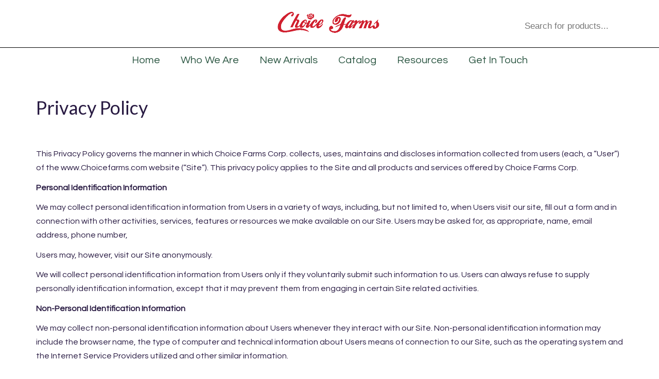

--- FILE ---
content_type: text/css; charset=utf-8
request_url: https://choicefarms.com/wp-content/cache/min/1/wp-content/plugins/category-accordion-for-woocommerce/css/tp-woo-category-accordion.css?ver=1769432020
body_size: 156
content:
ul.tp-woo-category-accordion{margin:0;padding:0;list-style:none}ul.tp-woo-category-accordion li{list-style:none;border-bottom:1px solid #ddd;padding:5px 0 5px 0}ul.tp-woo-category-accordion li ul.sub-categories li:last-child{border-bottom:none}ul.tp-woo-category-accordion li:last-child{border-bottom:0}ul.tp-woo-category-accordion li.has-subcategories ul{margin:0;padding-left:20px;border-top:1px solid #ddd}.has-subcategories{transition:transform 0.3s ease}.has-subcategories.active i.fa{transform:rotate(90deg)}ul.tp-woo-category-accordion li a{color:#030303;font-size:16px;transition:all 0.3s;box-shadow:none;outline:none;width:100%;display:block;overflow:hidden}ul.tp-woo-category-accordion li a:hover{color:#00F}ul.tp-woo-category-accordion li.has-subcategories.active a{color:#00F}ul.tp-woo-category-accordion li.has-subcategories.active ul li a{color:#030303}ul.tp-woo-category-accordion li.has-subcategories.active ul li a:hover{color:#00F}ul.tp-woo-category-accordion li a i.fa{transition:all 0.3s;float:right;line-height:28px;margin-right:3px}ul.tp-woo-category-accordion li.has-subcategories ul.sub-categories li i.fa{display:none}ul.tp-woo-category-accordion li.has-subcategories ul.sub-categories li:last-child{padding-bottom:0}

--- FILE ---
content_type: text/css; charset=utf-8
request_url: https://choicefarms.com/wp-content/cache/min/1/wp-content/uploads/lambda/stack-5.css?ver=1769432020
body_size: 9543
content:
body{font-size:16px;font-family:Questrial,sans-serif;font-weight:400}body input,body textarea,body .btn,body button{font-family:Questrial,sans-serif}blockquote p{font-size:24px;font-weight:300}.hairline{font-weight:100!important}.hairline strong{font-weight:300}.light{font-weight:300!important}.regular{font-weight:400!important}.bold{font-weight:700!important}.black{font-weight:900!important}h1,h2,h3,h4,h5,h6{font-family:Lato,sans-serif;font-weight:300;text-transform:none}.lead{font-size:18px;font-weight:300;line-height:1.75em}.lead strong{font-weight:700}#masthead .menu,#masthead.menu,#navbar-slide.menu{font-family:Questrial,sans-serif;font-weight:400;font-size:20px}#masthead .menu .dropdown-menu,#masthead.menu .dropdown-menu,#navbar-slide.menu .dropdown-menu{font-size:20px}.menu .navbar-brand{font-family:Lato,sans-serif;font-weight:300;font-size:32px}.post-head h1{font-size:48px;font-weight:300}.post-head h2{font-size:38.4px;font-weight:300}.post-head .lead{color:#281a42}.post-details{color:#281a42}.post-details a,.post-details i{color:#281a42}.post-details a:hover,.post-details a:focus{color:#bf3437}.post-details span{border-color:rgba(0,0,0,.1)}.post-title span{color:#281a42}.post-body{font-size:18px;font-weight:400}.post-extras{color:#281a42}.post-extras a{color:#281a42}.post-extras a:hover,.post-extras a:focus{color:#bf3437}.post-tags a,.post-share ul.social-icons li a{border-radius:15px;box-shadow:0 0 0 1px rgba(0,0,0,.1);color:#281a42}.post-tags a:hover,.post-share ul.social-icons li a:hover{box-shadow:0 0 0 1px #bf3437;color:#bf3437}.post-tags a:hover i,.post-share ul.social-icons li a:hover i{color:#bf3437!important}.btn,button,input[type="submit"],.button{border-radius:18px;font-size:16px}.btn.btn-lg,button.btn-lg,input[type="submit"].btn-lg,.button.btn-lg{border-radius:24px;font-size:20px}.btn.btn-sm,button.btn-sm,input[type="submit"].btn-sm,.button.btn-sm{border-radius:15px;font-size:14px}.portfolio-title{border-radius:15px}.pager li>a,.pager li>span{border-radius:18px}.form-control,select,textarea,input[type="text"],input[type="password"],input[type="datetime"],input[type="datetime-local"],input[type="date"],input[type="month"],input[type="time"],input[type="week"],input[type="number"],input[type="email"],input[type="url"],input[type="search"],input[type="tel"],input[type="color"],.uneditable-input,.select-wrap{font-size:16px;border-radius:18px}.widget_tag_cloud ul li a{border-radius:15px}.tag-list-inline li span{border-radius:18px}.tag-list-lg li span{border-radius:24px}.tag-list-sm li span{border-radius:15px}.skills-list li:before{color:#bf3437}.map-marker-label{font-size:16px;font-weight:400}.navbar-brand{padding:0;line-height:90px;height:90px}.logo-navbar .nav>li>a{padding-top:33px;padding-bottom:33px;line-height:24px}.logo-navbar .nav>li>a:before{margin-bottom:- 14.5px}.logo-navbar .nav>li.active>a:before,.logo-navbar .nav>li>a:hover:before,.logo-navbar .nav>li.current-page-parent>a:before,.logo-navbar .nav>li.current-menu-parent>a:before,.logo-navbar .nav>li.current-page-ancestor>a:before,.logo-navbar .nav>li.current-menu-ancestor>a:before{opacity:1;margin-bottom:- 16.5px}#masthead.navbar{min-height:90px}.navbar-toggle{margin-top:37px;margin-bottom:37px}#masthead .dropdown-menu{min-width:220px}@media (min-width:992px){#masthead.navbar-scrolled{min-height:70px}#masthead.navbar-scrolled .navbar-brand{line-height:70px;height:70px}#masthead.navbar-scrolled .logo-navbar .navbar-nav>li>a{padding-top:23px;padding-bottom:23px}#masthead.navbar-scrolled .logo-navbar .navbar-text,#masthead.navbar-scrolled .logo-navbar .sidebar-widget{padding-top:23px;padding-bottom:23px}.navbar-scrolled .navbar-toggle{margin-top:27px;margin-bottom:27px}#masthead .logo-navbar .search-close{top:0;height:90px;width:90px}#masthead .logo-navbar .form-control{height:89px}#masthead.navbar-scrolled .logo-navbar .menu-sidebar .search-close{top:0;height:70px;width:70px}#masthead.navbar-scrolled .logo-navbar .form-control{height:70px}.logo-navbar .navbar-text,.logo-navbar .sidebar-widget{line-height:24px;padding-top:33px;padding-bottom:33px}.transparent-header #content{margin-top:-90px;display:inline-block;vertical-align:top}.transparent-header #content.layout-boxed{display:inline-block}.transparent-header.layout-boxed #content{display:block}.transparent-header.transparent-menu-below #content{margin-top:-140px}.transparent-topbar #content{margin-top:-126px}.transparent-topbar.transparent-menu-below #content{margin-top:-176px}}#navbar-slide{width:270px}#navbar-slide .navbar-nav{max-height:600px}#navbar-slide .navbar-brand{height:90px}.slide-on #masthead,.slide-on #content,.slide-on #navbar-slide,.slide-on .top-bar{-webkit-transform:translateX(-270px);-moz-transform:translateX(-270px);-ms-transform:translateX(-270px);-o-transform:translateX(-270px);transform:translateX(-270px)}.rtl.slide-on #masthead,.rtl.slide-on #content,.rtl.slide-on #navbar-slide,.rtl.slide-on .top-bar{-webkit-transform:translateX(270px);-moz-transform:translateX(270px);-ms-transform:translateX(270px);-o-transform:translateX(270px);transform:translateX(270px)}@media (min-width:992px){.side-menu #content{margin-top:-90px}.side-menu-left #content{padding-left:270px}.side-menu-left.rtl #content{padding-left:0;padding-right:270px}.side-menu-right #content{padding-right:270px}.side-menu-right.rtl #content{padding-right:0;padding-left:270px}}.btn i,button i,.button i{color:inherit!important}.btn-default{background:#4d4a51!important;color:#fff!important}.btn-default:hover,.btn-default:focus,.btn-default:active,.btn-default:active:focus,.btn-default:active:hover{background:rgba(77,74,81,.9)!important}.btn-warning{background:#ef1c23!important;color:#fff!important}.btn-warning:hover,.btn-warning:focus,.btn-warning:active,.btn-warning:active:focus,.btn-warning:active:hover{background:rgba(239,28,35,.9)!important}.btn-danger{background:#008d7d!important;color:#fff!important}.btn-danger:hover,.btn-danger:focus,.btn-danger:active,.btn-danger:active:focus,.btn-danger:active:hover{background:rgba(0,141,125,.9)!important}.btn-success{background:#008d7d!important;color:#fff!important}.btn-success:hover,.btn-success:focus,.btn-success:active,.btn-success:active:focus,.btn-success:active:hover{background:rgba(0,141,125,.9)!important}.btn-info{background:#ef1c23!important;color:#fff!important}.btn-info:hover,.btn-info:focus,.btn-info:active,.btn-info:active:focus,.btn-info:active:hover{background:rgba(239,28,35,.9)!important}.panel-default .panel-heading{background:#4d4a51!important}.panel-default .panel-heading a,.panel-default .panel-heading a:hover{color:#fff!important}.panel-default .panel-title{color:#fff!important}.panel-warning .panel-heading{background:#ef1c23!important}.panel-warning .panel-heading a,.panel-warning .panel-heading a:hover{color:#fff!important}.panel-warning .panel-title{color:#fff!important}.panel-danger .panel-heading{background:#008d7d!important}.panel-danger .panel-heading a,.panel-danger .panel-heading a:hover{color:#fff!important}.panel-danger .panel-title{color:#fff!important}.panel-success .panel-heading{background:#008d7d!important}.panel-success .panel-heading a,.panel-success .panel-heading a:hover{color:#fff!important}.panel-success .panel-title{color:#fff!important}.panel-info .panel-heading{background:#ef1c23!important}.panel-info .panel-heading a,.panel-info .panel-heading a:hover{color:#fff!important}.panel-info .panel-title{color:#fff!important}.alert-warning{background:#ef1c23;color:#fff!important}.alert-warning a{color:#fff!important;text-decoration:underline}.alert-warning .btn,.alert-warning .button{background:#ef1c23!important;color:#fff!important;text-decoration:none;border:1px solid #fff}.alert-warning .close{color:#fff!important}.alert-danger{background:#008d7d;color:#fff!important}.alert-danger a{color:#fff!important;text-decoration:underline}.alert-danger .btn,.alert-danger .button{background:#008d7d!important;color:#fff!important;text-decoration:none;border:1px solid #fff}.alert-danger .close{color:#fff!important}.alert-success{background:#008d7d;color:#fff!important}.alert-success a{color:#fff!important;text-decoration:underline}.alert-success .btn,.alert-success .button{background:#008d7d!important;color:#fff!important;text-decoration:none;border:1px solid #fff}.alert-success .close{color:#fff!important}.alert-info{background:#ef1c23;color:#fff!important}.alert-info a{color:#fff!important;text-decoration:underline}.alert-info .btn,.alert-info .button{background:#ef1c23!important;color:#fff!important;text-decoration:none;border:1px solid #fff}.alert-info .close{color:#fff!important}.progress-bar-default{box-shadow:none;background:#4d4a51}.progress-bar-default span{color:#fff}.progress-bar-default.progress-striped .progress-bar,.progress-striped .progress-bar-default{background-color:#4d4a51;background-image:-webkit-gradient(linear,0 100%,100% 0,color-stop(.25,rgba(255,255,255,.15)),color-stop(.25,transparent),color-stop(.5,transparent),color-stop(.5,rgba(255,255,255,.15)),color-stop(.75,rgba(255,255,255,.15)),color-stop(.75,transparent),to(transparent));background-image:-webkit-linear-gradient(45deg,rgba(255,255,255,.15) 25%,transparent 25%,transparent 50%,rgba(255,255,255,.15) 50%,rgba(255,255,255,.15) 75%,transparent 75%,transparent);background-image:-moz-linear-gradient(45deg,rgba(255,255,255,.15) 25%,transparent 25%,transparent 50%,rgba(255,255,255,.15) 50%,rgba(255,255,255,.15) 75%,transparent 75%,transparent);background-image:-o-linear-gradient(45deg,rgba(255,255,255,.15) 25%,transparent 25%,transparent 50%,rgba(255,255,255,.15) 50%,rgba(255,255,255,.15) 75%,transparent 75%,transparent);background-image:linear-gradient(45deg,rgba(255,255,255,.15) 25%,transparent 25%,transparent 50%,rgba(255,255,255,.15) 50%,rgba(255,255,255,.15) 75%,transparent 75%,transparent)}.progress-bar-warning{background:#ef1c23;box-shadow:none}.progress-bar-warning span{color:#fff}.progress-bar-warning.progress-striped .progress-bar,.progress-striped .progress-bar-warning{background-color:#ef1c23;background-image:-webkit-gradient(linear,0 100%,100% 0,color-stop(.25,rgba(255,255,255,.15)),color-stop(.25,transparent),color-stop(.5,transparent),color-stop(.5,rgba(255,255,255,.15)),color-stop(.75,rgba(255,255,255,.15)),color-stop(.75,transparent),to(transparent));background-image:-webkit-linear-gradient(45deg,rgba(255,255,255,.15) 25%,transparent 25%,transparent 50%,rgba(255,255,255,.15) 50%,rgba(255,255,255,.15) 75%,transparent 75%,transparent);background-image:-moz-linear-gradient(45deg,rgba(255,255,255,.15) 25%,transparent 25%,transparent 50%,rgba(255,255,255,.15) 50%,rgba(255,255,255,.15) 75%,transparent 75%,transparent);background-image:-o-linear-gradient(45deg,rgba(255,255,255,.15) 25%,transparent 25%,transparent 50%,rgba(255,255,255,.15) 50%,rgba(255,255,255,.15) 75%,transparent 75%,transparent);background-image:linear-gradient(45deg,rgba(255,255,255,.15) 25%,transparent 25%,transparent 50%,rgba(255,255,255,.15) 50%,rgba(255,255,255,.15) 75%,transparent 75%,transparent)}.progress-bar-danger{box-shadow:none;background:#008d7d}.progress-bar-danger span{color:#fff}.progress-bar-danger.progress-striped .progress-bar,.progress-striped .progress-bar-danger{background-color:#008d7d;background-image:-webkit-gradient(linear,0 100%,100% 0,color-stop(.25,rgba(255,255,255,.15)),color-stop(.25,transparent),color-stop(.5,transparent),color-stop(.5,rgba(255,255,255,.15)),color-stop(.75,rgba(255,255,255,.15)),color-stop(.75,transparent),to(transparent));background-image:-webkit-linear-gradient(45deg,rgba(255,255,255,.15) 25%,transparent 25%,transparent 50%,rgba(255,255,255,.15) 50%,rgba(255,255,255,.15) 75%,transparent 75%,transparent);background-image:-moz-linear-gradient(45deg,rgba(255,255,255,.15) 25%,transparent 25%,transparent 50%,rgba(255,255,255,.15) 50%,rgba(255,255,255,.15) 75%,transparent 75%,transparent);background-image:-o-linear-gradient(45deg,rgba(255,255,255,.15) 25%,transparent 25%,transparent 50%,rgba(255,255,255,.15) 50%,rgba(255,255,255,.15) 75%,transparent 75%,transparent);background-image:linear-gradient(45deg,rgba(255,255,255,.15) 25%,transparent 25%,transparent 50%,rgba(255,255,255,.15) 50%,rgba(255,255,255,.15) 75%,transparent 75%,transparent)}.progress-bar-success{box-shadow:none;background:#008d7d}.progress-bar-success span{color:#fff}.progress-bar-success.progress-striped .progress-bar,.progress-striped .progress-bar-success{background-color:#008d7d;background-image:-webkit-gradient(linear,0 100%,100% 0,color-stop(.25,rgba(255,255,255,.15)),color-stop(.25,transparent),color-stop(.5,transparent),color-stop(.5,rgba(255,255,255,.15)),color-stop(.75,rgba(255,255,255,.15)),color-stop(.75,transparent),to(transparent));background-image:-webkit-linear-gradient(45deg,rgba(255,255,255,.15) 25%,transparent 25%,transparent 50%,rgba(255,255,255,.15) 50%,rgba(255,255,255,.15) 75%,transparent 75%,transparent);background-image:-moz-linear-gradient(45deg,rgba(255,255,255,.15) 25%,transparent 25%,transparent 50%,rgba(255,255,255,.15) 50%,rgba(255,255,255,.15) 75%,transparent 75%,transparent);background-image:-o-linear-gradient(45deg,rgba(255,255,255,.15) 25%,transparent 25%,transparent 50%,rgba(255,255,255,.15) 50%,rgba(255,255,255,.15) 75%,transparent 75%,transparent);background-image:linear-gradient(45deg,rgba(255,255,255,.15) 25%,transparent 25%,transparent 50%,rgba(255,255,255,.15) 50%,rgba(255,255,255,.15) 75%,transparent 75%,transparent)}.progress-bar-info{box-shadow:none;background:#ef1c23}.progress-bar-info span{color:#fff}.progress-bar-info.progress-striped .progress-bar,.progress-striped .progress-bar-info{background-color:#ef1c23;background-image:-webkit-gradient(linear,0 100%,100% 0,color-stop(.25,rgba(255,255,255,.15)),color-stop(.25,transparent),color-stop(.5,transparent),color-stop(.5,rgba(255,255,255,.15)),color-stop(.75,rgba(255,255,255,.15)),color-stop(.75,transparent),to(transparent));background-image:-webkit-linear-gradient(45deg,rgba(255,255,255,.15) 25%,transparent 25%,transparent 50%,rgba(255,255,255,.15) 50%,rgba(255,255,255,.15) 75%,transparent 75%,transparent);background-image:-moz-linear-gradient(45deg,rgba(255,255,255,.15) 25%,transparent 25%,transparent 50%,rgba(255,255,255,.15) 50%,rgba(255,255,255,.15) 75%,transparent 75%,transparent);background-image:-o-linear-gradient(45deg,rgba(255,255,255,.15) 25%,transparent 25%,transparent 50%,rgba(255,255,255,.15) 50%,rgba(255,255,255,.15) 75%,transparent 75%,transparent);background-image:linear-gradient(45deg,rgba(255,255,255,.15) 25%,transparent 25%,transparent 50%,rgba(255,255,255,.15) 50%,rgba(255,255,255,.15) 75%,transparent 75%,transparent)}.figure-overlay{background-color:rgba(231,76,60,.7);color:#fff}.figure-overlay .figure-caption{color:#fff}.figure-overlay .figure-caption h1,.figure-overlay .figure-caption h2,.figure-overlay .figure-caption h3,.figure-overlay .figure-caption h4,.figure-overlay .figure-caption h5,.figure-overlay .figure-caption i,.figure-overlay .figure-caption a{color:inherit!important}.figure-overlay .figure-caption small{color:rgba(255,255,255,.8)!important}.figure-overlay .figure-caption .btn{background:#fff!important;color:rgba(231,76,60,.7)!important}.figure-overlay .figure-caption .btn:hover{background:rgba(255,255,255,.8)!important}.figure-overlay .figure-caption i{font-size:21px}.fade-none.figcaption-top .figure-overlay{background:-moz-linear-gradient(top,rgba(231,76,60,.7) 60%,rgba(231,76,60,0) 100%);background:-webkit-gradient(linear,left top,left bottom,color-stop(0%,rgba(231,76,60,.7)),color-stop(100%,rgba(231,76,60,0)));background:-webkit-linear-gradient(top,rgba(231,76,60,.7) 60%,rgba(231,76,60,0) 100%);background:-o-linear-gradient(top,rgba(231,76,60,.7) 60%,rgba(231,76,60,0) 100%);background:-ms-linear-gradient(top,rgba(231,76,60,.7) 60%,rgba(231,76,60,0) 100%);background:linear-gradient(to bottom,rgba(231,76,60,.7) 60%,rgba(231,76,60,0) 100%)}.fade-none.figcaption-bottom .figure-overlay{background:-moz-linear-gradient(top,rgba(231,76,60,0) 60%,rgba(231,76,60,.7) 100%);background:-webkit-gradient(linear,left top,left bottom,color-stop(0%,rgba(231,76,60,0)),color-stop(100%,#e74c3c));background:-webkit-linear-gradient(top,rgba(231,76,60,0) 60%,#e74c3c 100%);background:-o-linear-gradient(top,rgba(231,76,60,0) 60%,#e74c3c 100%);background:-ms-linear-gradient(top,rgba(231,76,60,0) 60%,#e74c3c 100%);background:linear-gradient(to bottom,rgba(231,76,60,0) 60%,#e74c3c 100%)}.mfp-bg{background:#fff}.mfp-image-holder .mfp-close,.mfp-iframe-holder .mfp-close{background-color:#000!important;color:#fff}.mfp-counter,.mfp-preloader{color:#000}button.mfp-arrow{background:#000!important}.mfp-title{color:#000}.mfp-arrow:before{color:#fff}.go-top{background:#ef1c23!important}.go-top i{color:#fff}.carousel-control{color:#fff!important;text-shadow:1px 1px 0 rgba(255,255,255,.2)}.carousel-caption,.carousel-caption h3{color:#fff!important;text-shadow:1px 1px 0 rgba(255,255,255,.2)}.carousel-indicators li{background:rgba(255,255,255,.2);border-color:transparent}.carousel-indicators li.active{background:#fff;border-color:#fff}.flex-direction-nav a{color:#fff!important;text-shadow:none;background:rgba(255,255,255,.2)}.flex-control-nav a{background:rgba(255,255,255,.2);box-shadow:0 0 0 3px rgba(255,255,255,.2)}.flex-control-nav a.flex-active{background:#fff}.flexslider figcaption{background:rgba(255,255,255,.2)}.flexslider figcaption h3,.flexslider figcaption p{color:#fff}.ls-fullwidth .ls-nav-prev:after,.ls-fullwidth .ls-nav-next:after{color:#fff!important;text-shadow:1px 1px 0 rgba(255,255,255,.2)}.gform_wrapper .gfield_required.gfield_error,.gform_wrapper .gfield_error .gfield_label,.gform_wrapper .gfield_contains_required.gfield_error{color:#008d7d}.gform_wrapper .gfield_error input,.gform_wrapper .gfield_error select,.gform_wrapper .gfield_error textarea{border-color:#008d7d}.validation_error{background:#008d7d;color:#fff;border-radius:18px}.validation_error hr{border-top-color:#008d7d}.validation_error .alert-link{color:#e6e6e6}.select2-container{background:rgba(0,0,0,.02);border-radius:18px;border:1px solid rgba(0,0,0,.1)!important}.select2-container .select2-choice{color:#3c3c3c}.select2-container .select2-choice .select2-arrow b:after{color:#3c3c3c}.select2-drop-active,.select2-dropdown{background:#fff;color:#3c3c3c;-webkit-box-shadow:0 2px 4px rgba(0,0,0,.1);-moz-box-shadow:0 2px 4px rgba(0,0,0,.1);-ms-box-shadow:0 2px 4px rgba(0,0,0,.1);-o-box-shadow:0 2px 4px rgba(0,0,0,.1);box-shadow:0 2px 4px rgba(0,0,0,.1);border:1px solid rgba(0,0,0,.1)!important}.select2-container--default .select2-search--dropdown .select2-search__field{border:1px solid rgba(0,0,0,.1)!important}.select2-container--default .select2-results__option--highlighted[aria-selected]{background-color:#ef1c23;color:#3c3c3c}.select2-results{background:rgba(0,0,0,.02)}.select2-search,.select2-results{background:rgba(0,0,0,.02)}.panel-bbpress .bbp-template-notice{color:#008d7d}[role="alert"]{color:#008d7d}[role="alert"].wpcf7-mail-sent-ok{color:#008d7d}.wpcf7-not-valid{border-color:#008d7d!important}.ajax-loader,.ajax-loader::before{border-top-color:#ef1c23!important}.table>tbody>tr.warning>td,.table>tbody>tr.warning>th,.table>tbody>tr>td.warning,.table>tbody>tr>th.warning,.table>tfoot>tr.warning>td,.table>tfoot>tr.warning>th,.table>tfoot>tr>td.warning,.table>tfoot>tr>th.warning,.table>thead>tr.warning>td,.table>thead>tr.warning>th,.table>thead>tr>td.warning,.table>thead>tr>th.warning{color:#fff;background-color:#ef1c23}.table>tbody>tr.error>td,.table>tbody>tr.error>th,.table>tbody>tr>td.error,.table>tbody>tr>th.error,.table>tfoot>tr.error>td,.table>tfoot>tr.error>th,.table>tfoot>tr>td.error,.table>tfoot>tr>th.error,.table>thead>tr.error>td,.table>thead>tr.error>th,.table>thead>tr>td.error,.table>thead>tr>th.error{color:#fff;background-color:#008d7d}.table>tbody>tr.info>td,.table>tbody>tr.info>th,.table>tbody>tr>td.info,.table>tbody>tr>th.info,.table>tfoot>tr.info>td,.table>tfoot>tr.info>th,.table>tfoot>tr>td.info,.table>tfoot>tr>th.info,.table>thead>tr.info>td,.table>thead>tr.info>th,.table>thead>tr>td.info,.table>thead>tr>th.info{color:#fff;background-color:#ef1c23}.table>tbody>tr.success>td,.table>tbody>tr.success>th,.table>tbody>tr>td.success,.table>tbody>tr>th.success,.table>tfoot>tr.success>td,.table>tfoot>tr.success>th,.table>tfoot>tr>td.success,.table>tfoot>tr>th.success,.table>thead>tr.success>td,.table>thead>tr.success>th,.table>thead>tr>td.success,.table>thead>tr>th.success{color:#fff;background-color:#008d7d}.has-warning .form-control{border-color:#ef1c23}.has-error .form-control{border-color:#008d7d}.has-success .form-control{border-color:#fff}.has-info .form-control{border-color:#ef1c23}.post-grid{background-color:#fff;border-color:rgba(0,0,0,.1)}.post-grid .post-grid-content-title a{color:#281a42}.post-grid:hover .post-grid-content-title a{color:#bf3437}.post-grid blockquote p{font-size:19.2px}.post-grid .post-grid-content-footer,.post-grid blockquote footer{border-top-color:rgba(0,0,0,.1)}.post-grid-overlay{background-color:rgba(231,76,60,.7)}.post-grid-overlay .post-grid-content-title,.post-grid-overlay .post-grid-content-footer,.post-grid-overlay blockquote p,.post-grid-overlay blockquote footer{color:#fff}.post-grid-overlay .post-grid-content{background:rgba(231,76,60,.7)}.post-grid-overlay blockquote:before{color:rgba(255,255,255,.7)}.figure-caption-category a{background:rgba(239,28,35,.8);color:#fff;transition:all 0.2s}.figure-caption-category a:hover{background:rgba(239,28,35,.9);color:#fff}#content{background:#fff;color:#281a42}h1,h2,h3,h4,h5,h6{color:#281a42}h1 small,h2 small,h3 small,h4 small,h5 small,h6 small{color:#281a42}a{color:#bf3437}a:hover,a:focus{color:#281a42}small,.small{color:#281a42}small a,.small a{color:#281a42}small a:hover,.small a:hover,small a:focus,.small a:focus{color:#bf3437}small i,.small i{color:#281a42}i{color:#281a42}blockquote p{font-family:Roboto Slab;font-style:normal}blockquote small,blockquote footer{font-family:Questrial;color:#281a42}blockquote cite{color:#281a42}blockquote:before{color:rgba(40,26,66,.2)}blockquote.blockquote-simple img{border-color:rgba(255,255,255,.2)}::selection{background:#1c1c1c;color:#fff}::-moz-selection{background:#1c1c1c;color:#fff}hr{border-top-color:rgba(0,0,0,.1)}pre{background:#1c1c1c;color:#fff}.btn-primary,button,input[type="submit"]{background-color:#ef1c23;color:#fff}.btn-primary:hover,button:hover,input[type="submit"]:hover,.btn-primary:active,button:active,input[type="submit"]:active,.btn-primary:focus,button:focus,input[type="submit"]:focus,.btn-primary:active:focus,button:active:focus,input[type="submit"]:active:focus,.btn-primary:active:hover,button:active:hover,input[type="submit"]:active:hover{background-color:#d30f15;color:#fff}.btn-link{background:none;color:#ef1c23;text-decoration:none;box-shadow:0 0 0 1px #ef1c23 inset}.btn-link:hover,.btn-link:active,.btn-link:focus,.btn-link:active:focus,.btn-link:active:hover{text-decoration:none;background-color:#ef1c23;color:#fff;box-shadow:0 0 0 1px #ef1c23 inset}.open .dropdown-toggle.btn-primary{background-color:#ef1c23;color:#fff}.btn-group .dropdown-menu{background-color:#ef1c23}.btn-group .dropdown-menu>li>a{color:#fff;box-shadow:0 -1px 0 #e21017}.btn-group .dropdown-menu>li:first-child>a{box-shadow:none}.btn-group .dropdown-menu>li>a:hover{background:#f13d43}.label-primary{background:#ef1c23;color:#fff}.label-primary a{color:#fff}select,textarea,input[type="text"],input[type="password"],input[type="datetime"],input[type="datetime-local"],input[type="date"],input[type="month"],input[type="time"],input[type="week"],input[type="number"],input[type="email"],input[type="url"],input[type="search"],input[type="tel"],input[type="color"],.uneditable-input,.select-wrap,.form-control{background-color:rgba(0,0,0,.02);color:#3c3c3c;border-color:rgba(0,0,0,.1)}select:-moz-placeholder,textarea:-moz-placeholder,input[type="text"]:-moz-placeholder,input[type="password"]:-moz-placeholder,input[type="datetime"]:-moz-placeholder,input[type="datetime-local"]:-moz-placeholder,input[type="date"]:-moz-placeholder,input[type="month"]:-moz-placeholder,input[type="time"]:-moz-placeholder,input[type="week"]:-moz-placeholder,input[type="number"]:-moz-placeholder,input[type="email"]:-moz-placeholder,input[type="url"]:-moz-placeholder,input[type="search"]:-moz-placeholder,input[type="tel"]:-moz-placeholder,input[type="color"]:-moz-placeholder,.uneditable-input:-moz-placeholder,.select-wrap:-moz-placeholder,.form-control:-moz-placeholder{color:#9c9c9c}select::-moz-placeholder,textarea::-moz-placeholder,input[type="text"]::-moz-placeholder,input[type="password"]::-moz-placeholder,input[type="datetime"]::-moz-placeholder,input[type="datetime-local"]::-moz-placeholder,input[type="date"]::-moz-placeholder,input[type="month"]::-moz-placeholder,input[type="time"]::-moz-placeholder,input[type="week"]::-moz-placeholder,input[type="number"]::-moz-placeholder,input[type="email"]::-moz-placeholder,input[type="url"]::-moz-placeholder,input[type="search"]::-moz-placeholder,input[type="tel"]::-moz-placeholder,input[type="color"]::-moz-placeholder,.uneditable-input::-moz-placeholder,.select-wrap::-moz-placeholder,.form-control::-moz-placeholder{color:#9c9c9c}select:-ms-input-placeholder,textarea:-ms-input-placeholder,input[type="text"]:-ms-input-placeholder,input[type="password"]:-ms-input-placeholder,input[type="datetime"]:-ms-input-placeholder,input[type="datetime-local"]:-ms-input-placeholder,input[type="date"]:-ms-input-placeholder,input[type="month"]:-ms-input-placeholder,input[type="time"]:-ms-input-placeholder,input[type="week"]:-ms-input-placeholder,input[type="number"]:-ms-input-placeholder,input[type="email"]:-ms-input-placeholder,input[type="url"]:-ms-input-placeholder,input[type="search"]:-ms-input-placeholder,input[type="tel"]:-ms-input-placeholder,input[type="color"]:-ms-input-placeholder,.uneditable-input:-ms-input-placeholder,.select-wrap:-ms-input-placeholder,.form-control:-ms-input-placeholder{color:#9c9c9c}select::-webkit-input-placeholder,textarea::-webkit-input-placeholder,input[type="text"]::-webkit-input-placeholder,input[type="password"]::-webkit-input-placeholder,input[type="datetime"]::-webkit-input-placeholder,input[type="datetime-local"]::-webkit-input-placeholder,input[type="date"]::-webkit-input-placeholder,input[type="month"]::-webkit-input-placeholder,input[type="time"]::-webkit-input-placeholder,input[type="week"]::-webkit-input-placeholder,input[type="number"]::-webkit-input-placeholder,input[type="email"]::-webkit-input-placeholder,input[type="url"]::-webkit-input-placeholder,input[type="search"]::-webkit-input-placeholder,input[type="tel"]::-webkit-input-placeholder,input[type="color"]::-webkit-input-placeholder,.uneditable-input::-webkit-input-placeholder,.select-wrap::-webkit-input-placeholder,.form-control::-webkit-input-placeholder{color:#9c9c9c}.form-control:focus{border-color:#ef1c23}input[type="checkbox"],input[type="radio"]{-webkit-box-shadow:none;-moz-box-shadow:none;-ms-box-shadow:none;-o-box-shadow:none;box-shadow:none}.form-icon-group i{color:#ef1c23}input[type="button"]{background:#ef1c23;color:#fff}.select-wrap{color:#3c3c3c;background:rgba(0,0,0,.02);box-shadow:0 0 0 1px rgba(0,0,0,.1) inset}.select-wrap:after{color:#3c3c3c}.table>thead{border-color:rgba(0,0,0,.1)}.table>thead>tr>th{background-color:rgba(0,0,0,.1);text-transform:uppercase;color:#281a42;font-family:Lato}.table>tbody>tr>td,.table>tbody>tr>th,.table>tfoot>tr>td,.table>tfoot>tr>th,.table>thead>tr>td,.table>thead>tr>th{border-color:rgba(0,0,0,.1)}.table tfoot th{background-color:rgba(0,0,0,.1)}.table-hover tbody tr:hover th{background:rgba(0,0,0,.1)}.table-striped>tbody>tr:nth-child(odd)>td,.table-striped>tbody>tr:nth-child(odd)>th,.table-hover>tbody>tr:hover>td,.table-hover>tbody>tr:hover>th{background:rgba(0,0,0,.1)}#masthead{box-shadow:0 1px 0 #000,0 -1px 0 #000}.menu{color:#000;background:#fff}.menu .navbar-text{color:#000}.menu .navbar-brand{color:#fff}.menu .navbar-brand:hover{color:#fff}.menu a{color:#2a5541}.menu a:before{height:0}.menu .nav>li>a{color:#2a5541}.menu .nav>li>a:hover,.menu .nav>li>a:focus{color:#ef1c23;background:none}.menu .nav>li>a:hover:before,.menu .nav>li>a:focus:before{opacity:1;width:100%;background-color:#ef1c23}.menu a .menu-icon{color:inherit}.navbar-toggle{background:none!important}.navbar-toggle .icon-bar{background-color:#2a5541}.navbar-toggle:hover{background:none}.menu .nav>.active>a,.menu .nav>.current-menu-parent>a,.menu .nav>.current-menu-ancestor>a,.menu .nav>.current-menu-item>a,.menu .nav>.current-menu-item>a:focus,.menu .nav>.current-page-parent>a,.menu .nav>.active>a:focus,.menu .nav li.dropdown.open>.dropdown-toggle,.menu .nav li.dropdown.active>.dropdown-toggle,.menu .nav li.dropdown.open.active>.dropdown-toggle{color:#ef1c23}.menu .nav>.active>a:after,.menu .nav>.current-menu-parent>a:after,.menu .nav>.current-menu-ancestor>a:after,.menu .nav>.current-menu-item>a:after,.menu .nav>.current-menu-item>a:focus:after,.menu .nav>.current-page-parent>a:after,.menu .nav>.active>a:focus:after,.menu .nav li.dropdown.open>.dropdown-toggle:after,.menu .nav li.dropdown.active>.dropdown-toggle:after,.menu .nav li.dropdown.open.active>.dropdown-toggle:after{border-radius:18px}.menu .nav>.active>a:hover,.menu .nav>.current-menu-parent>a:hover,.menu .nav>.current-menu-ancestor>a:hover,.menu .nav>.current-menu-item>a:hover,.menu .nav>.current-menu-item>a:focus:hover,.menu .nav>.current-page-parent>a:hover,.menu .nav>.active>a:focus:hover,.menu .nav li.dropdown.open>.dropdown-toggle:hover,.menu .nav li.dropdown.active>.dropdown-toggle:hover,.menu .nav li.dropdown.open.active>.dropdown-toggle:hover{color:#ef1c23}.menu .nav>.disabled>a{opacity:.8}.menu .dropdown-menu{background-color:#fff;-webkit-box-shadow:0 2px 4px rgba(0,0,0,.1),0 3px 0 rgba(0,0,0,.055) inset;-moz-box-shadow:0 2px 4px rgba(0,0,0,.1),0 3px 0 rgba(0,0,0,.055) inset;-ms-box-shadow:0 2px 4px rgba(0,0,0,.1),0 3px 0 rgba(0,0,0,.055) inset;-o-box-shadow:0 2px 4px rgba(0,0,0,.1),0 3px 0 rgba(0,0,0,.055) inset;box-shadow:0 2px 4px rgba(0,0,0,.1),0 3px 0 rgba(0,0,0,.055) inset}.menu .dropdown-menu>li>a{color:#fff}.menu .dropdown-menu>li>a .menu-icon{color:inherit}.menu .dropdown-menu>li>a:hover,.menu .dropdown-menu>.active>a,.menu .dropdown-menu>.active>a:hover,.menu .dropdown-menu>.active>a:focus{color:#fff;background:transparent}.menu .nav>li>.dropdown-menu:after,.menu .nav>li>.dropdown-menu:before{display:none}.menu .dropdown-submenu>a:after{border-left-color:#fff!important}.menu .dropdown-menu .divider{background-color:rgba(0,0,0,.055)}.nav-highlight>a,.nav-highlight-ghost>a{border-radius:18px}.nav-highlight>a:after,.nav-highlight-ghost>a:after{border-radius:18px}.menu .nav-highlight>a{color:#fff!important}.menu .nav-highlight>a:after{background:#2a5541}.menu .nav-highlight>a:hover{color:#fff!important}.menu .nav-highlight>a:hover:after{background:#ef1c23}.menu .nav-highlight.active>a{color:#fff!important}.menu .nav-highlight.active>a:after{background:#ef1c23}.menu .nav-highlight.active>a:hover{color:#fff!important}.menu .nav-highlight.active>a:hover:after{background:#ef1c23}.menu .nav-highlight .menu-icon{color:#fff}.menu .nav-highlight-ghost>a{color:#2a5541}.menu .nav-highlight-ghost>a:after{border:1px solid #2a5541}.menu .nav-highlight-ghost>a:hover{color:#ef1c23}.menu .nav-highlight-ghost>a:hover:after{border:1px solid #ef1c23}.menu .nav-highlight-ghost.active>a{color:#ef1c23}.menu .nav-highlight-ghost.active>a:after{border:1px solid #ef1c23}.menu .nav-highlight-ghost.active>a:hover{color:#ef1c23}.menu .nav-highlight-ghost.active>a:hover:after{border:1px solid #ef1c23}.search-trigger,.search-trigger:hover{color:#000}.search-trigger:before{border-color:#000;color:#000}.search-trigger:after{background:#000}.top-search.active .search-trigger:before{background:#000}.top-search.active .search-trigger:after{background:#000}.header-logo-center-menu-below .container-logo,.header-logo-left-menu-below .container-logo,.header-logo-right-menu-below .container-logo,.header-logo-left-sidebar-right .container-logo{background:#fff;box-shadow:0 1px 0 #000}.header-logo-center-menu-below .navbar-brand,.header-logo-left-menu-below .navbar-brand,.header-logo-right-menu-below .navbar-brand,.header-logo-left-sidebar-right .navbar-brand{color:#1c1c1c}.header-logo-center-menu-below .navbar-brand:hover,.header-logo-left-menu-below .navbar-brand:hover,.header-logo-right-menu-below .navbar-brand:hover,.header-logo-left-sidebar-right .navbar-brand:hover{color:#1c1c1c;opacity:.9}.header-logo-center-menu-below .logo-navbar,.header-logo-left-menu-below .logo-navbar,.header-logo-right-menu-below .logo-navbar,.header-logo-left-sidebar-right .logo-navbar{color:#1c1c1c}.header-logo-center-menu-below .logo-navbar a,.header-logo-left-menu-below .logo-navbar a,.header-logo-right-menu-below .logo-navbar a,.header-logo-left-sidebar-right .logo-navbar a{color:#1c1c1c}.header-logo-center-menu-below .logo-navbar .navbar-toggle .icon-bar,.header-logo-left-menu-below .logo-navbar .navbar-toggle .icon-bar,.header-logo-right-menu-below .logo-navbar .navbar-toggle .icon-bar,.header-logo-left-sidebar-right .logo-navbar .navbar-toggle .icon-bar{background:#1c1c1c}.header-logo-center-menu-below .logo-navbar .logo-sidebar .sidebar-widget,.header-logo-left-menu-below .logo-navbar .logo-sidebar .sidebar-widget,.header-logo-right-menu-below .logo-navbar .logo-sidebar .sidebar-widget,.header-logo-left-sidebar-right .logo-navbar .logo-sidebar .sidebar-widget,.header-logo-center-menu-below .logo-navbar .logo-sidebar .sidebar-widget i,.header-logo-left-menu-below .logo-navbar .logo-sidebar .sidebar-widget i,.header-logo-right-menu-below .logo-navbar .logo-sidebar .sidebar-widget i,.header-logo-left-sidebar-right .logo-navbar .logo-sidebar .sidebar-widget i{color:#1c1c1c}.header-logo-center-menu-below .logo-navbar .search-trigger,.header-logo-left-menu-below .logo-navbar .search-trigger,.header-logo-right-menu-below .logo-navbar .search-trigger,.header-logo-left-sidebar-right .logo-navbar .search-trigger,.header-logo-center-menu-below .logo-navbar .search-trigger:hover,.header-logo-left-menu-below .logo-navbar .search-trigger:hover,.header-logo-right-menu-below .logo-navbar .search-trigger:hover,.header-logo-left-sidebar-right .logo-navbar .search-trigger:hover{color:#1c1c1c}.header-logo-center-menu-below .logo-navbar .search-trigger:before,.header-logo-left-menu-below .logo-navbar .search-trigger:before,.header-logo-right-menu-below .logo-navbar .search-trigger:before,.header-logo-left-sidebar-right .logo-navbar .search-trigger:before{border-color:#1c1c1c}.header-logo-center-menu-below .logo-navbar .search-trigger:after,.header-logo-left-menu-below .logo-navbar .search-trigger:after,.header-logo-right-menu-below .logo-navbar .search-trigger:after,.header-logo-left-sidebar-right .logo-navbar .search-trigger:after{background:#1c1c1c}.header-logo-center-menu-below .logo-navbar .top-search.active .search-trigger:before,.header-logo-left-menu-below .logo-navbar .top-search.active .search-trigger:before,.header-logo-right-menu-below .logo-navbar .top-search.active .search-trigger:before,.header-logo-left-sidebar-right .logo-navbar .top-search.active .search-trigger:before{background:#1c1c1c}.header-logo-center-menu-below .logo-navbar .top-search.active .search-trigger:after,.header-logo-left-menu-below .logo-navbar .top-search.active .search-trigger:after,.header-logo-right-menu-below .logo-navbar .top-search.active .search-trigger:after,.header-logo-left-sidebar-right .logo-navbar .top-search.active .search-trigger:after{background:#1c1c1c}.menu .sidebar-widget{color:#000}.menu .sidebar-widget .sidebar-header{color:#000}.menu .sidebar-widget i{color:#000}@media (min-width:992px){.transparent-header .sticky-wrapper{background:none}.rtl.transparent-header #masthead .navbar-brand{background-position-x:100%}.transparent-header #masthead:not(.navbar-scrolled){background:none;-webkit-box-shadow:0 -1px 0 0 rgba(255,255,255,.1) inset;-moz-box-shadow:0 -1px 0 0 rgba(255,255,255,.1) inset;-ms-box-shadow:0 -1px 0 0 rgba(255,255,255,.1) inset;-o-box-shadow:0 -1px 0 0 rgba(255,255,255,.1) inset;box-shadow:0 -1px 0 0 rgba(255,255,255,.1) inset}.transparent-header #masthead:not(.navbar-scrolled) a{color:#fff}.transparent-header #masthead:not(.navbar-scrolled).search-active{background:#fff!important}.transparent-header #masthead:not(.navbar-scrolled) .navbar-text{color:#fff}.transparent-header #masthead:not(.navbar-scrolled) .navbar-brand{color:#fff}.transparent-header #masthead:not(.navbar-scrolled) .navbar-brand:hover{color:#fff}.transparent-header #masthead:not(.navbar-scrolled) .nav>li>a{color:#fff}.transparent-header #masthead:not(.navbar-scrolled) .nav>li>a:before{background:#fff}.transparent-header #masthead:not(.navbar-scrolled) .nav>li>a:hover,.transparent-header #masthead:not(.navbar-scrolled) .nav>li>a:focus{color:#fff}.transparent-header #masthead:not(.navbar-scrolled) .nav>li>a:hover:before,.transparent-header #masthead:not(.navbar-scrolled) .nav>li>a:focus:before{background:#fff}.transparent-header #masthead:not(.navbar-scrolled) .navbar-toggle .icon-bar{background-color:#fff}.transparent-header #masthead:not(.navbar-scrolled) .nav>li>a:hover,.transparent-header #masthead:not(.navbar-scrolled) .nav>.active>a,.transparent-header #masthead:not(.navbar-scrolled) .nav>.active>a:hover,.transparent-header #masthead:not(.navbar-scrolled) .nav>.current-menu-parent>a,.transparent-header #masthead:not(.navbar-scrolled) .nav>.current-menu-ancestor>a,.transparent-header #masthead:not(.navbar-scrolled) .nav>.current-menu-item>a,.transparent-header #masthead:not(.navbar-scrolled) .nav>.current-menu-item>a:hover,.transparent-header #masthead:not(.navbar-scrolled) .nav>.current-menu-item>a:focus,.transparent-header #masthead:not(.navbar-scrolled) .nav>.active>a:focus,.transparent-header #masthead:not(.navbar-scrolled) .nav li.dropdown.open>.dropdown-toggle,.transparent-header #masthead:not(.navbar-scrolled) .nav li.dropdown.active>.dropdown-toggle,.transparent-header #masthead:not(.navbar-scrolled) .nav li.dropdown.open.active>.dropdown-toggle{color:#fff}.transparent-header #masthead:not(.navbar-scrolled) .dropdown-menu li a{color:#fff}.transparent-header #masthead:not(.navbar-scrolled) .dropdown-menu li>a:hover,.transparent-header #masthead:not(.navbar-scrolled) .dropdown-menu .active>a,.transparent-header #masthead:not(.navbar-scrolled) .dropdown-menu .active>a:hover,.transparent-header #masthead:not(.navbar-scrolled) .dropdown-menu .active>a:focus{color:#fff}.transparent-header #masthead:not(.navbar-scrolled) .search-trigger:before{border-color:#fff}.transparent-header #masthead:not(.navbar-scrolled) .search-trigger:after{background:#fff}.transparent-header #masthead:not(.navbar-scrolled) .top-search.active .search-trigger:before{border-color:#2a5541}.transparent-header #masthead:not(.navbar-scrolled) .top-search.active .search-trigger:after{background:#2a5541}.transparent-header #masthead:not(.navbar-scrolled) .nav-highlight>a,.transparent-header #masthead:not(.navbar-scrolled) .nav-highlight.active>a{color:#000!important}.transparent-header #masthead:not(.navbar-scrolled) .nav-highlight>a:after,.transparent-header #masthead:not(.navbar-scrolled) .nav-highlight.active>a:after{background:#fff!important}.transparent-header #masthead:not(.navbar-scrolled) .nav-highlight>a:hover,.transparent-header #masthead:not(.navbar-scrolled) .nav-highlight.active>a:hover{color:#000!important}.transparent-header #masthead:not(.navbar-scrolled) .nav-highlight>a:hover:after,.transparent-header #masthead:not(.navbar-scrolled) .nav-highlight.active>a:hover:after{background:#fff!important}.transparent-header #masthead:not(.navbar-scrolled) .nav-highlight>a .menu-icon,.transparent-header #masthead:not(.navbar-scrolled) .nav-highlight.active>a .menu-icon{color:#fff!important}.transparent-header #masthead:not(.navbar-scrolled) .nav-highlight-ghost>a,.transparent-header #masthead:not(.navbar-scrolled) .nav-highlight-ghost.active>a{color:#fff}.transparent-header #masthead:not(.navbar-scrolled) .nav-highlight-ghost>a:after,.transparent-header #masthead:not(.navbar-scrolled) .nav-highlight-ghost.active>a:after{border:1px solid #fff}.transparent-header #masthead:not(.navbar-scrolled) .nav-highlight-ghost>a:hover,.transparent-header #masthead:not(.navbar-scrolled) .nav-highlight-ghost.active>a:hover{color:#fff!important}.transparent-header #masthead:not(.navbar-scrolled) .nav-highlight-ghost>a:hover:after,.transparent-header #masthead:not(.navbar-scrolled) .nav-highlight-ghost.active>a:hover:after{border-color:#fff!important}.transparent-header #masthead:not(.navbar-scrolled).header-logo-center-menu-below .container-logo,.transparent-header #masthead:not(.navbar-scrolled).header-logo-left-menu-below .container-logo,.transparent-header #masthead:not(.navbar-scrolled).header-logo-right-menu-below .container-logo,.transparent-header #masthead:not(.navbar-scrolled).header-logo-left-sidebar-right .container-logo{background:none;-webkit-box-shadow:0 -1px 0 0 rgba(255,255,255,.1) inset;-moz-box-shadow:0 -1px 0 0 rgba(255,255,255,.1) inset;-ms-box-shadow:0 -1px 0 0 rgba(255,255,255,.1) inset;-o-box-shadow:0 -1px 0 0 rgba(255,255,255,.1) inset;box-shadow:0 -1px 0 0 rgba(255,255,255,.1) inset}.transparent-header #masthead:not(.navbar-scrolled) .navbar-brand{color:#fff}.transparent-header #masthead:not(.navbar-scrolled) .logo-navbar{color:#fff}.transparent-header #masthead:not(.navbar-scrolled) .logo-navbar .logo-sidebar .sidebar-widget,.transparent-header #masthead:not(.navbar-scrolled) .logo-navbar .logo-sidebar .sidebar-widget i{color:#fff}.transparent-header #masthead:not(.navbar-scrolled) .logo-navbar .search-trigger,.transparent-header #masthead:not(.navbar-scrolled) .logo-navbar .search-trigger:hover{color:#fff}.transparent-header #masthead:not(.navbar-scrolled) .logo-navbar .search-trigger:before{border-color:#fff}.transparent-header #masthead:not(.navbar-scrolled) .logo-navbar .search-trigger:after{background:#fff}.transparent-header #masthead:not(.navbar-scrolled) .logo-navbar .top-search.active .search-trigger:before{background:#fff}.transparent-header #masthead:not(.navbar-scrolled) .logo-navbar .top-search.active .search-trigger:after{background:#fff}.transparent-header .top-bar{-webkit-box-shadow:0 -1px 0 0 rgba(255,255,255,.1) inset;-moz-box-shadow:0 -1px 0 0 rgba(255,255,255,.1) inset;-ms-box-shadow:0 -1px 0 0 rgba(255,255,255,.1) inset;-o-box-shadow:0 -1px 0 0 rgba(255,255,255,.1) inset;box-shadow:0 -1px 0 0 rgba(255,255,255,.1) inset;background:none;color:#fff}.transparent-header .top-bar a{color:#fff}.transparent-header .top-bar a:hover{color:#fff}.transparent-header .top-bar i,.transparent-header .top-bar li i,.transparent-header .top-bar li a i{color:#fff}.transparent-header .top-bar .sidebar-widget{border-color:rgba(255,255,255,.1)}.transparent-header .top-bar .widget_wpml_language_selector li:before{background:rgba(255,255,255,.1)}.transparent-header .top-bar .widget_recent_entries li,.transparent-header .top-bar .widget_recent_comments li,.transparent-header .top-bar .widget_archive li,.transparent-header .top-bar .widget_categories li,.transparent-header .top-bar .widget_meta li,.transparent-header .top-bar .widget_pages li,.transparent-header .top-bar .widget_twitter li,.transparent-header .top-bar .widget_nav_menu li,.transparent-header .top-bar .widget_rss li{border-color:rgba(255,255,255,.1)}.transparent-header .top-bar .search-trigger:before{border-color:#fff;color:#fff}.transparent-header .top-bar .search-trigger:after{background:#fff}.transparent-header .top-bar .top-search.active .search-trigger:before{background:#4c4c4c}.transparent-header .top-bar .top-search.active .search-trigger:after{background:#4c4c4c}}.menu-item-object-oxy_mega_menu{color:#fff}.menu-item-object-oxy_mega_menu .dropdown-menu>li>ul>li>a{color:#fff}.menu-item-object-oxy_mega_menu .dropdown-menu>li>ul>li>a:hover{color:#fff}.menu-item-object-oxy_mega_menu .dropdown-menu>li>ul>li.current-menu-item>a{color:#fff}.menu-item-object-oxy_mega_menu .dropdown-menu>li>p{border-bottom-color:rgba(0,0,0,.055)}.menu-item-object-oxy_mega_menu .dropdown-menu>li:before{background:rgba(0,0,0,.055)}#navbar-slide .form-control{color:#000}@media (max-width:991px){.menu .navbar-collapse{box-shadow:inset 0 1px 0 rgba(0,0,0,.055)}.menu .nav>li>a{border-radius:0}.menu .open .dropdown-menu{background:#fff;border-radius:0;box-shadow:none}.menu .open .dropdown-menu>li>a{border-radius:0}.menu .open .dropdown-menu>li>a:hover,.menu .open .dropdown-menu>li>a:focus,.menu .open .dropdown-menu>li.active>a{color:#fff}.dropdown-submenu>a:after{border-left-color:transparent!important;border-top-color:#fff!important}.menu-item-object-oxy_mega_menu .dropdown-menu>li>ul>li>a:hover{color:#fff}.menu-item-object-oxy_mega_menu .dropdown-menu>li:before{display:none}.nav-highlight>a{color:#2a5541!important}.nav-highlight>a:after{background:transparent}.nav-highlight>a:hover{color:#2a5541!important}.nav-highlight>a:hover:after{background:transparent}.transparent-header .navbar-collapse{background:rgba(255,255,255,.95)!important}.menu-sidebar{border-top:1px solid rgba(255,255,255,.075)}}.pagination>li>a,.pagination>li>span{background:#ef1c23;color:#fff}.pagination>li:first-child>a,.pagination>li:first-child>span{border-bottom-left-radius:18px;border-top-left-radius:18px}.pagination>li:last-child>a,.pagination>li:last-child>span{background:#ef1c23;color:#fff;border-bottom-right-radius:18px;border-top-right-radius:18px}.pagination>li>a:hover,.pagination>li>a:focus,.pagination>li>span:hover,.pagination>li>span:focus{background:#d30f15;color:#fff}.pagination>.active>a,.pagination>.active>a:hover,.pagination>.active>a:focus,.pagination>.active>span,.pagination>.active>span:hover,.pagination>.active>span:focus{background:#d30f15}.pagination>.active>a i,.pagination>.active>a:hover i,.pagination>.active>a:focus i,.pagination>.active>span i,.pagination>.active>span:hover i,.pagination>.active>span:focus i{color:#fff}.pagination>li:first-child i,.pagination>li:last-child i{color:#fff}.pagination>.disabled>span,.pagination>.disabled span:hover,.pagination>.disabled>a,.pagination>.disabled a:hover{background:#ef1c23;color:#fff}.pagination>.disabled>span i,.pagination>.disabled span:hover i,.pagination>.disabled>a i,.pagination>.disabled a:hover i{color:#fff}.box-inner{background-color:rgba(0,0,0,.1)}.pager>li>a{background:#ef1c23;color:#fff}.pager>li>a i{color:#fff}.pager li>a:hover,.pager li>a:focus{background-color:#d30f15;color:#fff}.tooltip-inner{background-color:#1c1c1c;color:#fff}.tooltip.in{opacity:1}.tooltip.top .tooltip-arrow{border-top-color:#1c1c1c}.tooltip.right .tooltip-arrow{border-right-color:#1c1c1c}.tooltip.left .tooltip-arrow{border-left-color:#1c1c1c}.tooltip.bottom .tooltip-arrow{border-bottom-color:#1c1c1c}.jumbotron{background:rgba(0,0,0,.1)}.progress{border-radius:18px}.progress .progress-bar{border-radius:18px}.progress-bar-primary{background:#ef1c23;box-shadow:none}.progress-bar-primary span{color:#fff}.progress-bar-primary.progress-striped .progress-bar,.progress-striped .progress-bar-primary{background-color:#ef1c23;background-image:-webkit-gradient(linear,0 100%,100% 0,color-stop(.25,rgba(255,255,255,.15)),color-stop(.25,transparent),color-stop(.5,transparent),color-stop(.5,rgba(255,255,255,.15)),color-stop(.75,rgba(255,255,255,.15)),color-stop(.75,transparent),to(transparent));background-image:-webkit-linear-gradient(45deg,rgba(255,255,255,.15) 25%,transparent 25%,transparent 50%,rgba(255,255,255,.15) 50%,rgba(255,255,255,.15) 75%,transparent 75%,transparent);background-image:-moz-linear-gradient(45deg,rgba(255,255,255,.15) 25%,transparent 25%,transparent 50%,rgba(255,255,255,.15) 50%,rgba(255,255,255,.15) 75%,transparent 75%,transparent);background-image:-o-linear-gradient(45deg,rgba(255,255,255,.15) 25%,transparent 25%,transparent 50%,rgba(255,255,255,.15) 50%,rgba(255,255,255,.15) 75%,transparent 75%,transparent);background-image:linear-gradient(45deg,rgba(255,255,255,.15) 25%,transparent 25%,transparent 50%,rgba(255,255,255,.15) 50%,rgba(255,255,255,.15) 75%,transparent 75%,transparent);background-size:40px 40px}.badge{background:#1c1c1c;color:#fff}.nav-tabs{border-color:rgba(0,0,0,.1)}.nav-tabs>li>a{border-top-left-radius:18px;border-top-right-radius:18px}.nav-tabs>li>a:hover{border-color:rgba(0,0,0,.1) rgba(0,0,0,.1) #fff}.nav-tabs>li>a:hover{background:none}.nav-tabs>li.active>a,.nav-tabs>li.active>a:hover,.nav-tabs>li.active a:focus{border-top-color:rgba(0,0,0,.1);border-left-color:rgba(0,0,0,.1);border-right-color:rgba(0,0,0,.1)}.tab-content{background:#fff;border-left:1px solid rgba(0,0,0,.1);border-right:1px solid rgba(0,0,0,.1);border-bottom:1px solid rgba(0,0,0,.1)}.tabs-below .nav-tabs{border-top:1px solid rgba(0,0,0,.1)}.tabs-below .nav-tabs>li>a{border-top-left-radius:0;border-top-right-radius:0;border-bottom-left-radius:18px;border-bottom-right-radius:18px}.tabs-below .nav-tabs>li.active>a,.tabs-below .nav-tabs>li>a:hover{border-bottom-color:rgba(0,0,0,.1);border-top:0}.tabs-below .tab-content{border-top:1px solid rgba(0,0,0,.1)}.nav-pills>li>a .badge{background:#1c1c1c;color:#fff}.nav-pills>li.active>a,.nav-pills>li.is-active>a,.nav-pills>li.active>a:hover,.nav-pills>li.is-active>a:hover,.nav-pills>li>a:hover,.nav-pills>li>a:focus{background:#1c1c1c;color:#fff}.nav-pills>li.active>a .badge,.nav-pills>li.is-active>a .badge,.nav-pills>li.active>a:hover .badge,.nav-pills>li.is-active>a:hover .badge,.nav-pills>li>a:hover .badge,.nav-pills>li>a:focus .badge{background:#fff;color:#1c1c1c}.nav-pills>li.active>a:hover,.nav-pills>li.is-active>a:hover,.nav-pills>li.active>a:hover:hover,.nav-pills>li.is-active>a:hover:hover,.nav-pills>li>a:hover:hover,.nav-pills>li>a:focus:hover{color:#fff}.panel,.well{background:rgba(0,0,0,.1)}.panel-primary{border-color:rgba(0,0,0,.1)}.panel-primary .panel-heading{background:#ef1c23}.panel-primary .panel-heading a,.panel-primary .panel-heading .panel-title{color:#fff;text-decoration:none}.panel-primary>.panel-heading+.panel-collapse .panel-body{border-top-color:#b20d12;background:transparent}.panel-footer{background:#f1343a;border-color:#e21017}.panel .table{box-shadow:0 0 0 1px rgba(0,0,0,.1) inset}.panel .table th{background:rgba(0,0,0,.1);color:#281a42}.portfolio-title{background:#ef1c23;color:#fff}.portfolio-nav svg{stroke:#281a42}.social-icons li a{background-color:#1c1c1c}.social-icons li a i{color:#fff}.social-icons li a:not([data-iconcolor]):hover{background-color:rgba(28,28,28,.8)}.social-simple li a i{color:#281a42}.post-share .social-simple li a i{color:#281a42}.social-simple li a:not([data-iconcolor]):hover i{color:#bf3437}.divider-border-inner{background-color:#bf3437}#infscr-loading{background:#1c1c1c;color:#fff}.scroll-to i{color:#bf3437}.scroll-to:hover i{color:#281a42}.map-marker-label{background:#fff;color:#281a42}.features-list-icon{background:rgba(0,0,0,.1)}.ui-datepicker{background:#fff;border:1px solid rgba(0,0,0,.1);border-radius:18px}.ui-datepicker-header{background-color:rgba(0,0,0,.02);color:#3c3c3c}.ui-datepicker-today{background-color:#bf3437}.ui-datepicker-today a,.ui-datepicker-today a:hover{color:#fff}.ui-datepicker-calendar thead{border-bottom:1px solid rgba(0,0,0,.02)}.date-wrapper:after{color:#3c3c3c}.pace-overlay{background:#fff}.pace-dot .pace-progress-inner{background:#ef1c23}.pace-minimal .pace .pace-progress{background:#ef1c23}.pace-counter .pace .pace-progress:after{color:#ef1c23}.pace-logo .pace .pace-progress{background:#fff}.pace-logo .pace:before{background:#ef1c23}.pricing-head,.pricing-body{background:#fff}.pricing-price{background:#ef1c23;color:#fff}.pricing-list li{border-color:rgba(0,0,0,.1)}.pricing-item-list li h3{border-bottom-color:rgba(0,0,0,.1)}.pricing-item-list li strong{background-color:#ef1c23;color:#fff}.pricing-item-list li.featured:before{border-color:#ef1c23}.col-border-top{border-top-color:rgba(0,0,0,.1)}.col-border-right{border-right-color:rgba(0,0,0,.1)}.col-border-bottom{border-bottom-color:rgba(0,0,0,.1)}.col-border-left{border-left-color:rgba(0,0,0,.1)}.tag-list span{background:#ef1c23;color:#fff}.bullet-nav li a{background-color:rgba(255,255,255,.9);box-shadow:0 0 0 3px rgba(28,28,28,.5)}.bullet-nav li a.active{background-color:rgba(28,28,28,.9);box-shadow:0 0 0 4px rgba(255,255,255,.4)}.mejs-controls{background-color:#ef1c23!important;color:#fff!important;position:relative!important;margin-bottom:24px}.mejs-mediaelement{position:relative}.cd-headline.type .cd-words-wrapper.selected{background-color:#281a42}.text-light.cd-headline.type .cd-words-wrapper.selected{background-color:#fff}.cd-headline.type .cd-words-wrapper.selected b{color:#d7e5bd}.text-light.cd-headline.type .cd-words-wrapper.selected b{color:#000}.cd-headline.loading-bar .cd-words-wrapper::after{background:#281a42}.text-light.cd-headline.loading-bar .cd-words-wrapper::after{background:#fff}.cd-headline.clip .cd-words-wrapper::after{background-color:#281a42}.text-light.cd-headline.clip .cd-words-wrapper::after{background-color:#fff}.cd-headline.type .cd-words-wrapper::after{background-color:#281a42}.text-light.cd-headline.type .cd-words-wrapper::after{background-color:#fff}#cd-timeline::before{background:rgba(0,0,0,.1)}.cd-timeline-content{background-color:#fff}.cd-timeline-content::before{border-right-color:#fff}.cd-timeline-img{background-color:#ef1c23}.cd-timeline-img i{color:#fff}@media only screen and (min-width:1170px){.cd-timeline-content::before{border-color:transparent;border-left-color:#fff}.cd-timeline-block:nth-child(even) .cd-timeline-content::before{border-color:transparent;border-right-color:#fff}}.post:after{background:rgba(0,0,0,.1)}.post-more-link i{color:#bf3437}.media-inner:after{background:rgba(0,0,0,.1)}.post .author-info{border-color:rgba(0,0,0,.1)}.post-list>div{border-color:rgba(0,0,0,.1)}.breadcrumb-blog a,.breadcrumb-blog .active{color:#281a42}.breadcrumb-blog a:hover{opacity:.8}.breadcrumb-blog>li+li:before{color:#281a42}.container-author{background:rgba(0,0,0,.1)}.gform_wrapper .gsection{border-color:rgba(0,0,0,.1)}.gf_progressbar{background:rgba(0,0,0,.02);border-radius:18px}.gf_progressbar_percentage{background:#ef1c23;color:#fff}.gf_page_steps{border-color:rgba(0,0,0,.1)}.sidebar-widget .post-icon{background:rgba(0,0,0,.1)}.widget_recent_entries li,.widget_recent_comments li,.widget_archive li,.widget_categories li,.widget_meta li,.widget_pages li,.widget_twitter li,.widget_nav_menu li,.widget_rss li,.widget_recent_entries .sub-menu,.widget_recent_comments .sub-menu,.widget_archive .sub-menu,.widget_categories .sub-menu,.widget_meta .sub-menu,.widget_pages .sub-menu,.widget_twitter .sub-menu,.widget_nav_menu .sub-menu,.widget_rss .sub-menu{border-color:rgba(0,0,0,.1)}.widget_recent_entries small,.widget_recent_comments small,.widget_archive small,.widget_categories small,.widget_meta small,.widget_pages small,.widget_twitter small,.widget_nav_menu small,.widget_rss small{color:#281a42}.widget_tag_cloud ul a{box-shadow:0 0 0 1px rgba(0,0,0,.1);color:#281a42}.widget_tag_cloud ul a:hover{box-shadow:0 0 0 1px #bf3437;color:#bf3437}.widget_calendar tbody a{background:#1c1c1c;color:#fff}.widget_calendar tbody a:hover{background:#0a0a0a;color:#fff}.widget_calendar tfoot{background:rgba(0,0,0,.1)}.widget_nav_menu .sub-menu li:before{color:rgba(0,0,0,.1)}.widget_oxy_twitter li:before{color:#1c1c1c}.top-search form{background-color:#fff}.top-search input{background:none;color:#000}.top-search input:focus{box-shadow:none}.top-search input:-moz-placeholder{color:#000}.top-search input::-moz-placeholder{color:#000}.top-search input:-ms-input-placeholder{color:#000}.top-search input::-webkit-input-placeholder{color:#000}.top-bar .top-search form{background-color:#f0f0f0}.top-bar .top-search input{background:none;color:#6c6c6c}.top-bar .top-search input:focus{box-shadow:none}.top-bar .top-search input:-moz-placeholder{color:#6c6c6c}.top-bar .top-search input::-moz-placeholder{color:#6c6c6c}.top-bar .top-search input:-ms-input-placeholder{color:#6c6c6c}.top-bar .top-search input::-webkit-input-placeholder{color:#6c6c6c}.logo-sidebar .top-search form{background-color:#fff}.logo-sidebar .top-search input{background:none;color:#1c1c1c}.logo-sidebar .top-search input:focus{box-shadow:none}.logo-sidebar .top-search input:-moz-placeholder{color:#1c1c1c}.logo-sidebar .top-search input::-moz-placeholder{color:#1c1c1c}.logo-sidebar .top-search input:-ms-input-placeholder{color:#1c1c1c}.logo-sidebar .top-search input::-webkit-input-placeholder{color:#1c1c1c}.top-bar{background:#f0f0f0;color:#6c6c6c}.top-bar a{color:#4c4c4c}.top-bar a:hover{color:#ef1c23}.top-bar i,.top-bar li i,.top-bar li a i{color:#4c4c4c}.top-bar .sidebar-widget{border-color:rgba(255,255,255,.1)}.top-bar .widget_wpml_language_selector li:before{background:rgba(255,255,255,.1)}.top-bar .widget_recent_entries li,.top-bar .widget_recent_comments li,.top-bar .widget_archive li,.top-bar .widget_categories li,.top-bar .widget_meta li,.top-bar .widget_pages li,.top-bar .widget_twitter li,.top-bar .widget_nav_menu li,.top-bar .widget_rss li{border-color:rgba(255,255,255,.1)}.top-bar .search-trigger:before{border-color:#6c6c6c;color:#6c6c6c}.top-bar .search-trigger:after{background:#6c6c6c}.section-upper-footer{border-top:1px solid rgba(0,0,0,.1)}#footer{background-color:#d01f30;color:#fff}#footer h1,#footer h2,#footer h3,#footer h4,#footer h5,#footer h6,#footer strong{color:#fff}#footer a{color:#fff}#footer a:hover{color:#771630}#footer i{color:inherit}#footer small{color:#fff}#footer .widget_recent_entries small,#footer .widget_recent_comments small,#footer .widget_archive small,#footer .widget_categories small,#footer .widget_meta small,#footer .widget_pages small,#footer .widget_twitter small,#footer .widget_nav_menu small,#footer .widget_rss small{color:#fff}#footer .widget_recent_entries li,#footer .widget_recent_comments li,#footer .widget_archive li,#footer .widget_categories li,#footer .widget_meta li,#footer .widget_pages li,#footer .widget_twitter li,#footer .widget_nav_menu li,#footer .widget_rss li,#footer .widget_recent_entries .sub-menu,#footer .widget_recent_comments .sub-menu,#footer .widget_archive .sub-menu,#footer .widget_categories .sub-menu,#footer .widget_meta .sub-menu,#footer .widget_pages .sub-menu,#footer .widget_twitter .sub-menu,#footer .widget_nav_menu .sub-menu,#footer .widget_rss .sub-menu{border-color:#771630}#footer .widget_tag_cloud ul a{box-shadow:0 0 0 1px #fff;color:#fff}#footer .widget_tag_cloud ul a:hover{box-shadow:0 0 0 1px #fff;color:#fff}#footer .widget_calendar tbody a{background:#fff;color:#d01f30}#footer .widget_calendar tbody a:hover{background:#ededed;color:#d01f30}#footer .widget_calendar tfoot{background:#771630}#footer .widget_nav_menu .sub-menu li:before{color:#771630}#footer .widget_oxy_twitter li:before{color:#fff}#footer .star-rating{color:#fff}#footer .subfooter{background-color:#deede6;color:#303030}#footer .subfooter h1,#footer .subfooter h2,#footer .subfooter h3,#footer .subfooter h4,#footer .subfooter h5,#footer .subfooter h6,#footer .subfooter strong{color:#303030}#footer .subfooter a{color:#303030}#footer .subfooter a:hover{color:#ef1c23}#footer .subfooter i{color:inherit}#footer .subfooter small{color:#303030}#footer .subfooter .widget_recent_entries small,#footer .subfooter .widget_recent_comments small,#footer .subfooter .widget_archive small,#footer .subfooter .widget_categories small,#footer .subfooter .widget_meta small,#footer .subfooter .widget_pages small,#footer .subfooter .widget_twitter small,#footer .subfooter .widget_nav_menu small,#footer .subfooter .widget_rss small{color:#303030}#footer .subfooter .widget_recent_entries li,#footer .subfooter .widget_recent_comments li,#footer .subfooter .widget_archive li,#footer .subfooter .widget_categories li,#footer .subfooter .widget_meta li,#footer .subfooter .widget_pages li,#footer .subfooter .widget_twitter li,#footer .subfooter .widget_nav_menu li,#footer .subfooter .widget_rss li,#footer .subfooter .widget_recent_entries .sub-menu,#footer .subfooter .widget_recent_comments .sub-menu,#footer .subfooter .widget_archive .sub-menu,#footer .subfooter .widget_categories .sub-menu,#footer .subfooter .widget_meta .sub-menu,#footer .subfooter .widget_pages .sub-menu,#footer .subfooter .widget_twitter .sub-menu,#footer .subfooter .widget_nav_menu .sub-menu,#footer .subfooter .widget_rss .sub-menu{border-color:#d4d9d1}#footer .subfooter .widget_tag_cloud ul a{box-shadow:0 0 0 1px #303030;color:#303030}#footer .subfooter .widget_tag_cloud ul a:hover{box-shadow:0 0 0 1px #303030;color:#303030}#footer .subfooter .widget_calendar tbody a{background:#303030;color:#deede6}#footer .subfooter .widget_calendar tbody a:hover{background:#1e1e1e;color:#deede6}#footer .subfooter .widget_calendar tfoot{background:#d4d9d1}#footer .subfooter .widget_nav_menu .sub-menu li:before{color:#d4d9d1}#footer .subfooter .widget_oxy_twitter li:before{color:#303030}#footer .subfooter .star-rating{color:#303030}.product-title a{color:#281a42}.product-title a:hover{color:#bf3437}.add-to-cart-button i{color:#281a42}.add-to-cart-button.loading:before{color:#281a42}.add-to-cart-button.added i{color:#bf3437}.add-to-cart-button.added:before{color:#bf3437}.product-image-overlay{color:#fff;background-color:rgba(231,76,60,.7)}.product-image-overlay h4,.product-image-overlay .star-rating{color:#fff}.product-categories{text-transform:none}.button{background:#ef1c23;color:#fff}.button:hover{background:rgba(239,28,35,.9);color:#fff}.section-commerce .breadcrumb{background:none;color:#281a42}.section-commerce .breadcrumb a{color:#bf3437}.section-commerce .breadcrumb>li+li:before{color:#bf3437}.onsale{background:#ef1c23;color:#fff}.price{color:#281a42}.product-info .price{font-family:Lato,sans-serif;font-weight:300;text-transform:none;font-size:18px;color:#281a42;display:block}.page-numbers a,.page-numbers span{color:#fff}.page-numbers li{background:#ef1c23}.page-numbers .current,.page-numbers li a:hover{background:#e21017;color:#f2f2f2}#reviews input[type="submit"]{background:#ef1c23;color:#fff}.product-category h3{background:rgba(231,76,60,.7);color:#fff}.product-category h3 small{color:#fff}.description p,.woocommerce-product-details__short-description p{font-size:18px;font-weight:300;line-height:1.75em}.product-nav a i{box-shadow:0 0 0 1px rgba(0,0,0,.1);background:rgba(0,0,0,.02);color:#3c3c3c}.product-nav a:hover i{box-shadow:0 0 0 1px #bf3437;color:#bf3437}.quantity input{box-shadow:0 0 0 1px rgba(0,0,0,.1) inset;background:rgba(0,0,0,.02);color:#3c3c3c}.quantity input:hover{box-shadow:0 0 0 1px #bf3437 inset;color:#bf3437}.quantity input[type="number"]{box-shadow:0 1px 0 rgba(0,0,0,.1) inset,0 -1px 0 rgba(0,0,0,.1) inset}.entry-summary ul.social-icons li a{background:transparent;border:1px solid rgba(0,0,0,.1)}.entry-summary ul.social-icons li a i{color:#3c3c3c}.entry-summary ul.social-icons li a:hover{background:transparent;border:1px solid #bf3437}.entry-summary ul.social-icons li a:hover i{color:#bf3437}.product-images figcaption{box-shadow:none;background:rgba(231,76,60,.7)}.product-images figcaption h4 a{color:#fff}.order_details{background:rgba(0,0,0,.1)}.order_details li{border-color:rgba(26,26,26,.1)}.product-mini{color:#fff}.product-mini a{color:#2a5541}.mini-cart-count{background-color:#ef1c23;color:#fff}.mini-cart-overview ul li{border-bottom-color:rgba(0,0,0,.055)}.product-details-heading,.mini-cart-overview .product-details-heading a{color:#2a5541}.mini-cart-overview .buttons a:first-child{box-shadow:0 0 0 1px #fff inset;color:#fff}.mini-cart-overview .buttons a:last-child{background:#ef1c23;color:#fff}.woocommerce-invalid input,input.woocommerce-invalid,.woocommerce-invalid textarea,textarea.woocommerce-invalid{border-color:#008d7d}.shipping_calculator{font-family:Lato;font-weight:300}.chosen-single,.chosen-drop{background:rgba(0,0,0,.02)!important;border-radius:18px!important;border-color:rgba(0,0,0,.1)!important;color:#3c3c3c!important}.product-remove i{color:#bf3437}@media screen and (max-width:767px){table.shop_table_responsive .product-remove a{background-color:#ef1c23;color:#fff}table.shop_table_responsive tr{border-bottom:1px solid rgba(0,0,0,.1)}}.widget_product_tag_cloud a{border-radius:15px;box-shadow:0 0 0 1px rgba(0,0,0,.1);color:#281a42}.widget_product_tag_cloud a:hover{box-shadow:0 0 0 1px #bf3437;color:#bf3437}.product_list_widget li,.widget_product_categories li,.widget_product_categories .children,.widget_layered_nav li{border-color:rgba(0,0,0,.1)}.product_list_widget li a,.widget_product_categories li a,.widget_product_categories .children a,.widget_layered_nav li a{font-family:Lato;color:#281a42;font-weight:300;text-transform:none}.product_list_widget li a:hover,.widget_product_categories li a:hover,.widget_product_categories .children a:hover,.widget_layered_nav li a:hover{color:#bf3437}.star-rating{color:#bf3437}.widget_price_filter .ui-slider .ui-slider-range{background:rgba(0,0,0,.1)}.widget_price_filter .ui-slider .ui-slider-handle{background:#1c1c1c}.widget_product_search form:after{color:#fff}#footer .widget_product_tag_cloud a{box-shadow:0 0 0 1px #fff;color:#fff}#footer .widget_product_tag_cloud a:hover{box-shadow:0 0 0 1px #fff;color:#fff}#footer .product_list_widget li,#footer .widget_product_categories li,#footer .widget_product_categories .children,#footer .widget_layered_nav li{border-color:#771630}#footer .product_list_widget li a,#footer .widget_product_categories li a,#footer .widget_product_categories .children a,#footer .widget_layered_nav li a{color:#fff}#footer .product_list_widget li a:hover,#footer .widget_product_categories li a:hover,#footer .widget_product_categories .children a:hover,#footer .widget_layered_nav li a:hover{color:#771630}#footer .star-rating{color:#fff}#footer .widget_price_filter .ui-slider .ui-slider-range{background:#771630}#footer .widget_price_filter .ui-slider .ui-slider-handle{background:#fff}#footer .widget_product_search form:after{color:#d01f30}.bbp-forums-list li{border-left-color:#ef1c23}.bbp-topic-freshness-author:after{background:#ef1c23}.bbp-topic-permalink i{color:#bf3437}.panel-bbpress{background:#fff}.panel-bbpress .panel-heading{border-color:#ef1c23}.panel-bbpress .panel-body{border-color:rgba(0,0,0,.1)}.panel-bbpress .panel-warning{color:#bf3437;border-color:rgba(0,0,0,.1)}.panel-bbpress .bbp-template-notice{border-color:rgba(0,0,0,.1)}.panel-bbpress .panel-footer{background:rgba(0,0,0,.1);border-color:rgba(0,0,0,.1)}.label-bbpress{background:transparent;color:#bf3437}.bbp-reply-content{border-color:rgba(0,0,0,.1)}.bbp-reply-content .media-heading{background:rgba(13,13,13,.1);border-color:rgba(0,0,0,.1)}.bbp_author_details img{background:#fff;box-shadow:0 0 0 4px rgba(0,0,0,.1)}.bbp_author_details:after{background:rgba(0,0,0,.1)}.bbp_author_details:hover img{box-shadow:0 0 0 4px #bf3437}.bbpress-header .breadcrumb a,.bbpress-header .breadcrumb .active{color:#281a42}.bbpress-header .breadcrumb a:hover{color:rgba(40,26,66,.8)}.bbp-topic-tags a{background:#ef1c23;color:#fff}.bbp-topic-tags a:hover{background:rgba(239,28,35,.9)}.bbp-logged-in{background:rgba(0,0,0,.1)}.bbp-logged-in .button,.bbp-logged-in .button:hover{color:#fff}.post-count{background:#ef1c23;color:#fff}#wpfc_sermon_wrap{background-color:#fff;border:1px solid rgba(0,0,0,.1)}#wpfc_sermon_wrap .sermon-title{border-bottom:1px solid rgba(0,0,0,.1)}.text-light{color:#fff}.text-light i{color:#fff}h1.text-light,h2.text-light,h3.text-light,h4.text-light,h5.text-light,h6.text-light,.text-light h1,.text-light h2,.text-light h3,.text-light h4,.text-light h5,.text-light h6{color:#fff}.text-light a,a.text-light{color:#fff}.text-light a:hover,a.text-light:hover,.text-light a:focus,a.text-light:focus{color:#fff}.text-light blockquote,blockquote.text-light{color:#fff}.text-light blockquote small,blockquote.text-light small,.text-light blockquote footer,blockquote.text-light footer,.text-light blockquote cite,blockquote.text-light cite{color:#fff}.text-light blockquote:before,blockquote.text-light:before{color:rgba(255,255,255,.7)}.text-light.btn-link,.text-light .btn-link{box-shadow:0 0 0 1px #fff inset!important}.text-light.btn-link i,.text-light .btn-link i{color:#fff}.text-light.btn-link:hover,.text-light .btn-link:hover,.text-light.btn-link:focus,.text-light .btn-link:focus{box-shadow:0 0 0 1px rgba(255,255,255,.9) inset!important;background:none}.text-light.btn-primary,.text-light .btn-primary{background:#fff!important;color:#281a42!important}.text-light.btn-primary:hover,.text-light .btn-primary:hover,.text-light.btn-primary:focus,.text-light .btn-primary:focus{background:rgba(255,255,255,.9)!important}.text-light small,.text-light .small{color:#fff}.text-light.btn-primary:hover,.text-light .btn-primary:hover{opacity:1}.text-light .breadcrumb-blog a,.text-light .breadcrumb-blog .active{color:#fff}.text-light .breadcrumb-blog>li+li:before{color:#fff}.text-light.social-icons li a{background:#fff!important}.text-light.social-icons li a i{color:#281a42!important}.text-light.social-simple li a{background:none!important}.text-light.social-simple li a i{color:#fff!important}.text-light .portfolio-nav svg{stroke:#fff}.text-light.scroll-to i,.text-light .scroll-to i{color:#fff}.text-light.scroll-to:hover,.text-light .scroll-to:hover{opacity:.9}.text-light #wpfc_sermon_wrap{border:1px solid rgba(255,255,255,.3)}.text-light #wpfc_sermon_wrap .sermon-title{border-bottom:1px solid rgba(255,255,255,.3)}

--- FILE ---
content_type: text/css; charset=utf-8
request_url: https://choicefarms.com/wp-content/cache/min/1/wp-content/uploads/custom-css-js/48.css?ver=1769432020
body_size: 5549
content:
@import url(https://fonts.googleapis.com/css2?family=Montserrat:wght@300&display=swap);@import url(https://fonts.googleapis.com/css2?family=DM+Sans:wght@400;500;700&display=swap);#footer .widget_nav_menu li{border:none!important}* FONT FAMILY */ @font-face{font-display:swap;font-family:"Recoleta Regular";src:url(../../../../../../themes/lambda-child-theme/fonts/Recoleta-Regular.ttf)}@font-face{font-display:swap;font-family:"Recoleta Medium";src:url(../../../../../../themes/lambda-child-theme/fonts/Recoleta-Medium.ttf)}.dm-sans{font-family:'DM Sans',sans-serif}.recoleta-regular{font-family:"Recoleta Regular"}.recoleta-medium{font-family:"Recoleta Medium"}.cats{display:none}.sidebar__filters h2{display:none}.dropdown_layered_nav_color{font-size:18px;color:#000;font-family:'DM Sans',sans-serif;font-weight:500}li.current-cat>a{color:#ef1c23!important}.grid-view{display:flex;flex-wrap:wrap}.pb-30{padding-top:30px;padding-bottom:30px}.pb-50{padding-top:50px;padding-bottom:50px}.pb-80{padding-top:80px;padding-bottom:80px}.theme-green-color{color:#265049}.text-white{color:#fff}.text-center{text-align:center}.font-21{font-size:21px;line-height:30px}.font-40{font-size:40px}.font-68{font-size:68px}.font-70{font-size:70px}#masthead{box-shadow:unset}ul#menu-main-menu a{text-transform:capitalize}ul#menu-main-menu .active:before{content:"";background:#0b5632;width:100%;height:4px;position:absolute;top:42px;left:50%;transform:translate(-50%,0)}li#menu-item-36:before{content:'';background:#40735f;position:absolute;width:2px;height:20px;top:35px}ul#menu-main-menu .active a{color:#fff}li#menu-item-36 a{color:#0d3d28;text-decoration:underline}.navbar-nav li:not(:last-child)::after{position:absolute;content:"|";color:#fff;margin-left:103px;opacity:.6;margin-bottom:36px;top:7px;right:0}.navbar-nav li:nth-last-child(2)::after{content:none}#footer .footer-company-heading{margin-top:0;color:#2a5541;font-size:24px;text-transform:capitalize;font-family:'Recoleta Medium'}footer .menu li{padding:0}.footer-center{text-align:center;flex:1;margin-top:-54px}.footer-logo{width:100px;margin-bottom:15px}.footer-address{margin:10px 0;line-height:1.5}.footer-social a{color:#fff;font-size:40px;margin:0 10px;transition:color 0.3s}.footer-social a:hover{color:#ffdede}.footer-right{text-align:right}.footer-right h4{margin-bottom:10px;font-size:28px}.footer-right p{margin:5px 0;font-size:16px}#footer div#block-7 p{margin:auto;font-size:16px;font-family:'Questrial'}.footer-sep{border-top:2px solid #c4d3cc;width:30%;margin:18px 0}#footer .address{margin-bottom:30px}#footer .menu li a,.copyright-text{font-size:18px;font-family:'Questrial';text-transform:capitalize}.copyright-text a{color:#fff!important;font-size:16px;margin-left:16px;text-decoration:underline}.copyright-text a:hover{color:#fff!important}#footer .subfooter:before{content:'';width:1250px;height:2px;background:#d4d9d1;position:absolute;left:50%;transform:translate(-50%,0)}.copyright-text{padding:15px 0}#footer .subfooter{background-color:transparent;color:#fff}#content .them-button a,#content .white-button a{background-image:unset;text-transform:uppercase;font-size:15px;font-family:'Questrial'}#content .them-button a:hover,#content .white-button a:hover,.custom-button:hover,#content .submit-button:hover{background:#000!important;color:#fff!important}.custom-button{background:#ef1c23;color:#fff!important;padding:10px 30px;font-family:'Montserrat',sans-serif;text-transform:uppercase}#content .submit-button{text-transform:uppercase;font-size:15px;font-family:'Questrial';border-radius:unset;padding:5px 50px;margin-top:20px}.products .product-categories,.products .product-image-overlay,.products .add-to-cart-button{display:none}.page-not-found-section h1{font-size:20vw;margin-bottom:auto!important}.page-not-found-section{padding:100px 30px}.mycustomfont{font-family:"Recoleta Regular"}.slider-top-heading{text-align:center!important;font-size:30px!important;color:#fff;font-family:"Recoleta Regular"}.slider-middle-heading{text-align:center!important;color:#fff;margin:0px!important;font-size:68px;text-transform:capitalize;font-family:"Recoleta Regular"}.slider-text{font-family:'Questrial';font-size:21px!important;text-align:center!important}.slider-middle-heading{text-align:center!important;color:#fff;margin:0px!important;font-size:68px;line-height:50px!important;text-transform:capitalize}.slider-top-heading:before{content:'';background:#fff;position:absolute;width:12%;height:2px;left:100px;top:12px}.slider-top-heading:after{content:'';background:#fff;position:absolute;width:12%;height:2px;right:100px;top:12px}.image-with-text{display:flex;justify-content:center;align-items:center;height:60px}.text,.counter-row span.value{font-size:56px;color:#fff;font-family:'Recoleta Regular'}.home-second-section h3{font-size:24px;font-family:'Questrial'}.home-second-section{padding-top:30px;padding-bottom:30px}.home-second-section .row,.counter-row{display:flex;align-items:center}.counter-row span.value{position:relative;top:8px}.roses-section{padding-top:120px;padding-bottom:120px}.roses-col{padding:50px;outline:2px solid #aca8a7;outline-offset:-25px;background:rgb(38 80 73 / 90%)!important}.posts-section .post-heading h2{color:#2a5541;line-height:30px;font-family:'Recoleta Regular'}.posts-section .post-excerpt-content{margin-top:-25px}.posts-section .post-excerpt-content p{display:-webkit-box;-webkit-line-clamp:3;-webkit-box-orient:vertical;overflow:hidden;font-size:17px;line-height:21px}.full-article{margin-top:-15px}.full-article a{background-image:unset!important;font-size:16px!important;font-family:'Questrial';text-decoration:underline!important;text-transform:uppercase;padding:0px!important}.counter-row .figure{float:right;margin-right:30px}.test-c{text-align:center}.counter-row .test-c .value:before{left:0;right:138px}.counter-row-first .test-c .value:before{left:20px}.counter-row .value:before{content:'+';position:absolute;left:-40px;font-size:60px;font-weight:100;top:-4px}.products-slider .pro_title{font-size:30px!important;font-weight:400;color:#281a42;font-family:'Recoleta Regular'}.products-slider .wpb-woo-products-slider.owl-theme .owl-dots .owl-dot span,.products-slider .wpb-woo-products-slider.owl-theme .owl-nav [class*=owl-]{background:transparent;margin:0}.products-slider .grid_no_animation figcaption{background:transparent}.wpb-woo-products-slider.owl-theme .owl-nav [class*=owl-]:hover,.wpb-woo-products-slider.owl-theme .owl-nav [class*=owl-]:focus{background:transparent!important}.content p{font-size:21px;font-family:'Questrial';line-height:30px}#arrrivals-section button.owl-prev,#arrrivals-section button.owl-next{background:#fefefe;margin:2px}.heading-first-col{padding-left:0}.trusted-partner-left-section{text-align:center}.our-value-btn a{text-transform:capitalize!important}.inner-banner{padding-top:250px}.page-heading-col h1{text-transform:uppercase}.sub-cats .image{width:300px}.sub-cats{padding-bottom:50px}.sub-cat-section{padding-bottom:20px}.sub-cats .image{width:100%}.title-sep{border:1px solid #dae6e2;margin-top:0;width:50px;float:left}.title{font-size:30px;display:inline-block;margin-top:20px;font-family:'Recoleta Regular';color:#0c3f29}.cat-heading-section{padding:80px 0}.cat-heading-sep{width:10%;margin:auto;border:1px solid #406654}.cat-heading-section h1{font-size:56px;margin-bottom:0px!important;font-family:'Recoleta Regular';color:#2a5541;margin-top:40px}.plus-icon{position:absolute;right:30px;margin-top:18px;color:#2a5541;cursor:pointer}.color-msg{font-size:22px;color:#2a5541;font-family:'Recoleta Regular';margin-top:20px}.colors a.active:before{content:none}.colors ul.woocommerce-widget-layered-nav-list,.archive header{display:none}.woocommerce-result-count{display:none}.archive .products .product,.page-template-New-Arrivals .category__products .sub-cats{padding-left:0}.cat-pro-heading{font-size:48px;font-family:"Recoleta Regular";color:#2a5541}.cat-pro-heading:before{content:'';border:1px solid #c7d3cd;position:absolute;top:70px;width:10%}.sidebar__filters h2{font-size:24px;color:#2a5541;font-family:'Recoleta Regular';margin-top:20px;border-bottom:1px solid #c4c4c4;padding-bottom:10px}.colors h3.widget-title{font-size:24px;color:#2a5541;font-family:'Recoleta Regular';border-top:1px solid #c4c4c4;border-bottom:1px solid #c4c4c4;padding:10px 0;margin-top:30px}.sidebar__filters .cat-sep{margin:14px 0 30px;width:100%;border:.3px solid #c4c4c4}#content .cat-pro-heading{font-size:48px;font-family:"Recoleta Regular";color:#2a5541;margin-bottom:30px}.archive .product-title{font-size:24px;font-family:'Recoleta Regular';padding-right:0;line-height:normal;margin-top:20px!important}.archive .product-title a{color:#2a5541}.sidebar__filters a,#content .colors a,.attr-name a{font-size:18px;color:#000;font-family:'DM Sans',sans-serif;font-weight:500}#content .colors ul li{border:unset;padding:0}.sidebar__filters p{margin-bottom:5px}.sidebar__filters a.active{color:#ef1c23}.sidebar__filters a.active:before{content:'';background:url(../../../../../../uploads/2021/10/red-arrow.svg);position:absolute;width:20px;height:20px;background-repeat:no-repeat;left:75%;margin-top:10px}.image-right-section{text-align:right}.our-mission p{font-size:18px}.our-mission-left h1{line-height:75px}h2.our-vision-title{margin-left:140px}.our-value-btn a{min-width:230px;margin-top:-68px}.hover-card{position:relative;overflow:hidden;text-align:center;color:#333;transition:all 0.3s ease-in-out}.hover-card img{width:100%;height:auto;transition:all 0.5s ease-in-out;opacity:.6}.hover-card .hover-text{position:absolute;top:0;left:0;width:100%;height:100%;color:#fff;background:rgba(0,0,0,.4);opacity:0;display:flex;align-items:center;justify-content:center;padding:20px;transition:all 0.4s ease-in-out}.hover-card:hover img{transform:scale(1.05);opacity:1}.hover-card:hover .hover-text{opacity:1;background:rgba(0,0,0,.6)}.hover-card .title-box{background-color:#d18e8e;color:#fff;padding:10px 20px;display:inline-block;font-weight:600;position:relative;z-index:2;margin-top:15px}.our-value-second-row .row{display:flex;justify-content:center;flex-wrap:wrap;gap:20px}.our-value-second-row{margin-bottom:60px}.divider .divider-wrapper{margin:0 auto;width:83%}.product__details{padding-left:20px}.single-post .figure,.single-post .figure img{width:auto}.product-nav,.woocommerce-product-gallery__trigger,.single-product ul.social-icons,ol.breadcrumb li:nth-child(2){display:none}ol.breadcrumb a{font-size:24px;color:#000!important;font-family:'Questrial'}.section-commerce .breadcrumb>li+li:before{color:#000;font-size:24px}ol.breadcrumb li:nth-child(4){color:lightgray!important;font-size:24px!important}.single-product .woocommerce-product-gallery .flex-control-thumbs{text-align:left}.related{padding-bottom:80px;display:table}.related:before{content:'';background:#f4f4f4;position:absolute;width:100%;height:100%;left:0;right:0}.related li.col-md-4{padding-left:0;margin-top:10px}.related h2{color:#0c3f29;font-size:36px;text-transform:capitalize;font-family:'Recoleta Regular';position:relative;padding-top:80px}.related h3 a{color:#0c3f29;font-size:24px;font-family:'Recoleta Regular';text-transform:capitalize;display:inline-block;margin-top:10px}.product__name{font-size:40px;color:#2a5541;font-family:'Recoleta Regular'}.heading__title-sep{border:1px solid #c3d4ce;margin-top:auto;width:15%;margin-left:0}.product__details .heading__title{font-size:16px;font-family:'DM Sans',sans-serif;font-weight:700;text-transform:uppercase;letter-spacing:2px}.space hr{margin:30px 0}.custom-button{background:#ef1c23;color:#fff!important;padding:10px 30px;font-family:'Montserrat',sans-serif;text-transform:uppercase;display:block;width:max-content;margin-top:55px}.product__details tr.woocommerce-product-attributes-item{display:flex;flex-direction:column}.product__details table.woocommerce-product-attributes th,.product__details table.woocommerce-product-attributes td{border:unset;padding:0}.product__details th.woocommerce-product-attributes-item__label{font-size:16px;font-family:'DM Sans',sans-serif;font-weight:700;text-transform:uppercase}.product__details .woocommerce-product-attributes-item__value a{font-size:18px;font-family:'DM Sans';font-weight:400;color:#373737}.product__details .value{margin:0;line-height:normal;font-size:18px;font-family:'DM Sans'}.tax-product_cat .sidebar__filters{padding-right:86px}.tax-product_cat .plus-icon{right:85px}.contact-us-section .row{display:flex;align-items:center}.contact-us-section .right-col{padding:80px 80px}#content .form-control{width:85%;border-radius:unset;background:transparent;color:#2a5541;outline:unset;margin-bottom:25px;border:1px solid #000;font-size:16px;font-family:'Recoleta Medium'}.wpcf7-form label{display:block}textarea#textarea-message{height:100px}.submit-button{background-color:#d01f30!important}.get-in-touch-right{margin-top:55px}.category-button a{width:230px;margin-top:-68px}.category-title{background-color:#e8e0d6;color:#3a2353;text-align:center;display:inline-block;padding:10px 40px;margin:0 auto 40px;line-height:1.2;border-radius:2px;width:55%}.our-value-title{background-color:#e8e0d6;color:#3a2353;text-align:center;line-height:1.2;border-radius:2px;width:60%}.catlog-title{background-color:#e8e0d6;color:#3a2353;text-align:center;line-height:1.2;border-radius:2px;width:88%}#content .form-control::placeholder{color:#2a5541}.contact-title{font-size:24px}.vision-text{width:70%;margin:0 auto}.vision-text p{font-size:28px;line-height:40px}.contact-us-section .left-col label{font-size:24px;font-family:'Recoleta Regular';color:#265049}.contact-us-section ul.social-icons i{color:#265049!important;font-size:24px}.contact-us-section ul.social-icons li{text-align:left;padding-right:10px;margin-top:5px}.contact-col a{color:inherit}.contact-col p{margin:auto;font-size:16px}div#wpcf7-f11-p23-o1 span.wpcf7-not-valid-tip{color:red;position:relative;top:-15px}.image-heading{font-size:24px;position:absolute;z-index:1;padding-left:30px;bottom:30px;opacity:.7}#content .high-end-novelties .background-media{background-position:center right!important;background-size:43%!important}.high-end-novelties{margin-top:20px;margin-bottom:20px}.transparent-header.transparent-menu-below #content{margin-top:-144px}.tax-product_cat #content{margin-top:-145px;display:inline-block;vertical-align:top}.tax-product_cat #masthead .navbar-brand{background-image:url(https://choicefarms.com/wp-content/uploads/2025/09/ChoiceLogo_Horizontal-04.png);background-size:contain}.tax-product_cat .menu{background:none}.tax-product_cat .container-logo{background:none;box-shadow:0 -1px 0 0 rgba(255,255,255,.1) inset}.tax-product_cat .menu .navbar-brand img{visibility:hidden}.tax-product_cat .nav>li>a{color:#fff}.tax-product_cat #masthead{box-shadow:0 -1px 0 0 rgba(255,255,255,.1) inset}.single-product #content{margin-top:-145px;display:inline-block;vertical-align:top}.single-product #masthead .navbar-brand{background-image:url(https://choicefarms.com/wp-content/uploads/2025/09/ChoiceLogo_Horizontal-04.png);background-size:contain}.single-product .menu{background:none}.single-product .container-logo{background:none;box-shadow:0 -1px 0 0 rgba(255,255,255,.1) inset}.single-product .menu .navbar-brand img{visibility:hidden}.single-product .nav>li>a{color:#fff}.single-product #masthead{box-shadow:0 -1px 0 0 rgba(255,255,255,.1) inset}a.btn{border-radius:0px!important;font-family:'Questrial';font-size:16px;text-transform:uppercase;background:transparent!important;color:#2a5541!important;padding:0px!important;text-decoration:underline}.pager i{display:none}.blog header.post-head{margin-bottom:0}.post:after{content:none}.blog .post-media .figure img{width:100%;height:300px;object-fit:cover}#content .post-details span{font-size:16px;border:unset;margin-right:10px;padding-right:0;font-family:'Recoleta Regular';color:#000!important}.blog .post-body{padding:20px 0 0}.blog .post-body p{display:-webkit-box;-webkit-line-clamp:3;-webkit-box-orient:vertical;overflow:hidden}.post-more-link{font-size:16px;font-family:'Questrial';text-decoration:underline;text-transform:uppercase;color:#2a5541}.post-details a,.post-details i{color:#000!important}.blog .post-head h2,.post-head h1{line-height:normal;font-size:30px;margin-bottom:10px;font-family:'Recoleta Regular';text-transform:capitalize}.post-title a,.post-title{color:#2a5541!important}.blog .post-media .figure{width:100%}.sidebar h2{font-size:30px;margin-top:0;font-family:'Recoleta Regular';color:#2a5541}.sidebar h2:before{content:'';border:1px solid #c3d4ce;position:absolute;width:80px;top:50px}ul.wp-block-latest-posts__list{margin-top:30px;list-style-type:none;padding-left:0}ul.wp-block-latest-posts__list li a{font-size:18px;color:#000;font-family:'DM Sans',sans-serif;font-weight:500}.single-post .sidebar{padding-left:30px}.blog .post-navigation a{border-radius:unset!important}.blog .post-navigation{position:absolute;display:flex;bottom:-30px;left:50%;transform:translate(-50%,0)}.single-post .post{margin-bottom:30px}div#respond,.single-post ul.social-icons{display:none}.page-id-17 .sidebar__filters{padding-right:80px}.page-id-141 .sidebar__filters{padding-right:80px}#arrivals-product a.title{font-size:28px;line-height:32px}.arrival-pro-colors h3{font-size:24px;color:#2a5541;font-family:'Recoleta Regular';border-top:1px solid #c4c4c4;border-bottom:1px solid #c4c4c4;padding:10px 0;margin-top:30px}.arrival-pro-colors{position:relative}.arrival-plus-icon{position:absolute;right:0;margin-top:18px;color:#2a5541;cursor:pointer;top:0}.attr-details{display:none}.figure-active .figure-image .figure-overlay,.figure-image:hover .figure-overlay{display:none}.home i.wpb-wps-fa-angle-left,.home i.wpb-wps-fa-angle-right{display:none}.home button.owl-prev:before{content:'';background:url(../../../../../../uploads/2021/10/right-black-arrow2.svg);position:absolute;width:100%;height:100%;background-repeat:no-repeat}.home button.owl-next:before{content:'';background:url(../../../../../../uploads/2021/10/black-arrow.svg);position:absolute;width:100%;height:100%;background-repeat:no-repeat}.home #rev_slider_3_1_wrapper .hesperiden.tparrows.tp-rightarrow:before{content:'';background:url(../../../../../../uploads/2021/10/white-arrow.svg);background-repeat:no-repeat;position:absolute;width:100%;height:100%;margin-right:0;margin-top:6px}.home #rev_slider_3_1_wrapper .hesperiden.tparrows.tp-leftarrow:before{content:'';background:url(../../../../../../uploads/2021/10/right-white-arrow-2.svg);background-repeat:no-repeat;position:absolute;width:100%;height:100%;margin-left:0;margin-top:6px}figure.woocommerce-product-gallery__wrapper,.professional-service .figure,figure.woocommerce-product-gallery__wrapper img{width:100%;height:100%}.professional-service .figure img{width:95%}.home #rev_slider_3_1_wrapper .hesperiden.tparrows.tp-rightarrow:before{content:'';margin-right:-3px;background:url(../../../../../../uploads/2021/10/white-arrow.svg);background-repeat:no-repeat}.transparent-header #masthead{background:#00000078!important;border-bottom:2px solid #fff!important}.header-logo-center-menu-below .container-logo{border-bottom:2px solid #fff!important}.tax-product_cat #masthead{background:#00000078!important;border-bottom:2px solid #fff}.single-product #masthead{background:#00000078!important;border-bottom:2px solid #fff}.header-search{position:absolute;top:15px;right:15px}.header-search .dgwt-wcas-search-input{border:1px solid #fff!important;background:transparent!important;color:#fff!important}.blog .header-search .dgwt-wcas-search-input{border:1px solid #000!important;background:transparent!important;color:#000!important}.header-search .dgwt-wcas-search-submit svg path{fill:#fff!important}.blog .header-search .dgwt-wcas-search-submit svg path{fill:#111!important}.dgwt-wcas-style-pirx .dgwt-wcas-sf-wrapp{background:transparent}.menu-item .dgwt-wcas-style-pirx{display:none}@media (max-width:767px){.transparent-header.transparent-menu-below #content{margin-top:0}.tax-product_cat #content{margin-top:0}.single-product #content{margin-top:0}#content .form-control{width:100%}.row.get-in-touch-main{margin:0 auto}.get-in-touch-page .row{margin:0 auto}ul#menu-main-menu .active a{color:#ef1c23}.menu-footer-menu-1-container{text-align:center;margin-bottom:64px}.footer-right{text-align:center}.image-right-section{text-align:center}.quality-consistency-img img{width:50%!important}.counter-row .test-c .value:before{left:-40px}.quality-consistency-section{text-align:center!important}.expore-by-cat-inner{text-align:center}.header-search{display:none}.menu-item .dgwt-wcas-style-pirx{display:block}.category-title{width:90%;padding:5px 5px}.home-second-section .figure-image img{width:auto}.font-68{font-size:36px!important}h2.our-vision-title{text-align:center!important;margin-left:0}.real-rose-expert p,.real-rose-expert h1{color:#fff}.tax-product_cat .container-logo{background:#fff}.tax-product_cat .menu .navbar-brand img{visibility:visible}.single-product .container-logo{background:#fff}.single-product .menu .navbar-brand img{visibility:visible}.transparent-header .navbar-collapse{padding-left:15px}#masthead{padding:0px!important}.tax-product_cat #masthead{background:#fff!important}.tax-product_cat .nav>li>a{color:#0b5632}.single-product #masthead{background:#fff!important}.single-product .nav>li>a{color:#0b5632!important}.single-product .pb-30{padding-top:0;padding-bottom:0}.tax-product_cat .pb-80{padding-top:10px;padding-bottom:10px}.tax-product_cat .home-second-section{padding-top:10px;padding-bottom:10px}.transparent-header #masthead{border-bottom:none!important}.our-value-second-row .row{display:block}.home-second-section h3{padding-top:0}.main-clm{padding-top:15px}}@media (min-width:768px) and (max-width:991px){.transparent-header.transparent-menu-below #content{margin-top:0}.tax-product_cat #content{margin-top:0}.single-product #content{margin-top:0}#content .form-control{width:100%}.row.get-in-touch-main{margin:0 auto}.row.home-ipad-section{text-align:center}.header-logo-center-menu-below .container-logo{box-shadow:0 1px 0 #fff}.catlog-title{width:100%;line-height:1;padding:15px 50px 15px 50px}.get-in-touch-page .row{margin:0 auto}ul#menu-main-menu .active a{color:#ef1c23}.menu-footer-menu-1-container{text-align:center;margin-bottom:64px}.footer-right{text-align:center}.image-right-section{text-align:center;width:600px}.quality-consistency-img img{width:50%!important}.quality-consistency-section{text-align:left!important}.counter-row .test-c .value:before{left:-40px}.expore-by-cat-inner{text-align:center}.header-search{display:none}.menu-item .dgwt-wcas-style-pirx{display:block}.category-title{width:100%}.quality-consistency-section{font-size:36px;line-height:50px}.quality-consistency-section{font-size:48px;line-height:60px}.home-ipad-section p{font-size:28px;line-height:40px}.expore-by-cat-inner .col-md-4{text-align:center}.home-second-section .figure-image img{width:520px}.our-value-title{padding-right:25px;padding-left:25px;width:100%}.hover-card{margin:0 auto;width:50%}.tax-product_cat .products{display:flex;flex-wrap:wrap;list-style:none;padding:0;margin:0}.tax-product_cat .product{width:30%;box-sizing:border-box;padding:5px}.real-rose-expert p,.real-rose-expert h1{color:#fff}.single-product .nav>li>a{color:#2a5541}.single-product .menu .navbar-brand img{visibility:visible}.single-product #masthead{background:#fff!important}.tax-product_cat .nav>li>a{color:#2a5541}.tax-product_cat .menu .navbar-brand img{visibility:visible}.tax-product_cat #masthead{background:#fff!important}.transparent-header #masthead{background:#fff!important}.our-value-second-row .row{display:block}}@media (min-width:768px){.single-product .section .section .container{width:750px}}@media (min-width:992px){.single-product .section .section .container{width:970px}}@media only screen and (min-width:1200px){#arrrivals-section{margin-top:15px}#footer .col-sm-3:nth-child(1){width:40%}#footer .col-sm-3:nth-child(2),#footer .col-sm-3:nth-child(3),#footer .col-sm-3:nth-child(4){width:20%;padding-top:70px}.content{width:630px}.products-slider .owl-nav{top:50%!important;position:absolute;top:50%;width:100%;transform:translateY(-50%);display:flex;justify-content:space-between}.rose-slider .wpb-woo-products-slider .owl-nav button.owl-prev{bottom:80px}.rose-slider .wpb-woo-products-slider .owl-nav button.owl-next{bottom:80px}.wpb-woo-products-slider .owl-nav button.owl-prev{left:-75px;position:relative}.wpb-woo-products-slider .owl-nav button.owl-next{right:-75px;position:relative}.wpb-wps-fa-angle-right{margin-right:12px!important}.wpb-woo-products-slider .owl-nav button.owl-prev,.wpb-woo-products-slider .owl-nav button.owl-next{background-color:#e7e0d9!important;border:2px solid #e7e0d9!important;color:#ffffff!important;font-size:22px!important;width:45px!important;height:45px!important;border-radius:50%!important;display:flex!important;align-items:center!important;justify-content:center!important;box-shadow:0 0 0 2px #e7e0d9 inset!important;pointer-events:auto!important;transition:all 0.3s ease!important}.catlog-view-btn a{width:200px}.real-rose-expert h1{color:#fff}.real-rose-expert p{color:#fff;font-size:26px;line-height:42px;width:70%;margin:0 auto}.posts-section .vc_gitem-zone.vc_gitem-zone-a{padding-top:12px;padding-left:5px}.related{width:1170px;margin:0 auto}.product__name{margin-top:-10px!important}.related .products.list-container{display:flex}.related .products.list-container li{width:25%}.high-end-novelties .left-col{padding-top:5rem;padding-bottom:5rem;padding-right:60px}.woocommerce-pagination{position:absolute;bottom:-70px;left:50%;transform:translate(-50%,0)}.cat_products_sidebar{padding-bottom:150px}.home button.owl-next:before{right:-55px;top:15px}.home button.owl-prev:before{left:15px;top:15px}.blog .blog-list-layout-normal{display:grid;grid-template-columns:repeat(2,2fr)}.blog .post{padding-right:20px}.blog .post-body .col-md-12{padding:0 0}.single-product .section .section .container{width:1170px}}@media only screen and (min-width:1920px){.container{width:1620px}#content .high-end-novelties .background-media{background-size:52%!important}.related{width:1620px;margin:0 auto}.sidebar__filters a.active:before{left:82%}}

--- FILE ---
content_type: application/javascript; charset=utf-8
request_url: https://choicefarms.com/wp-content/cache/min/1/wp-content/uploads/custom-css-js/150.js?ver=1769432020
body_size: 6
content:
jQuery(document).ready(function($){var url=window.location.pathname;urlRegExp=new RegExp(url.replace(/\/?/,'')+"?");$('.cats a').each(function(){if(urlRegExp.test(this.href.replace(/\/?/,''))){$(this).addClass('active')}});$(".cats a").on('click','a',function(){$("cats a.active").removeClass("active");$(this).addClass("active")});$(".plus-icon").click(function(){$(".colors ul.woocommerce-widget-layered-nav-list").toggle()});$(".arrival-plus-icon").click(function(){$(".attr-details").toggle()});$(".fa-plus").click(function(){if($(this).hasClass('fa-plus')){$(this).addClass('fa-minus');$(this).removeClass('fa-plus')}else{$(this).addClass('fa-plus');$(this).removeClass('fa-minus')}})})

--- FILE ---
content_type: application/javascript; charset=utf-8
request_url: https://choicefarms.com/wp-content/cache/min/1/wp-content/plugins/category-accordion-for-woocommerce/js/tp-woo-category-accordion.js?ver=1769432020
body_size: -71
content:
jQuery(document).ready(function($){"use strict";$('.tp-woo-category-accordion > li').each(function(){if($(this).find('.sub-categories').length){$(this).addClass('has-subcategories').find('.sub-categories').hide()}});$('.tp-woo-category-accordion > li.has-subcategories > a').on('click',function(e){e.preventDefault();var $parent=$(this).parent();$('.tp-woo-category-accordion > li.has-subcategories').not($parent).removeClass('active').find('.sub-categories').slideUp();$parent.toggleClass('active').find('.sub-categories').slideToggle()})})